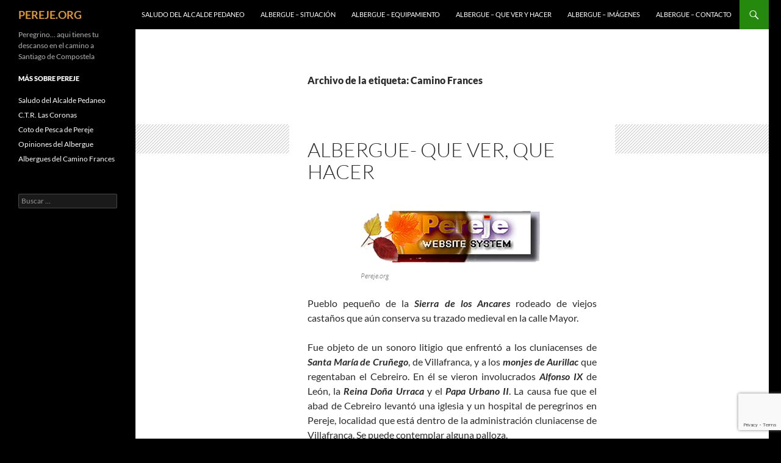

--- FILE ---
content_type: text/html; charset=UTF-8
request_url: https://pereje.org/tag/camino-frances/
body_size: 10763
content:
<!DOCTYPE html>
<!--[if IE 7]>
<html class="ie ie7" lang="es">
<![endif]-->
<!--[if IE 8]>
<html class="ie ie8" lang="es">
<![endif]-->
<!--[if !(IE 7) & !(IE 8)]><!-->
<html lang="es">
<!--<![endif]-->
<head>
	<meta charset="UTF-8">
	<meta name="viewport" content="width=device-width, initial-scale=1.0">
	<title>Camino Frances | PEREJE.ORG</title>
	<link rel="profile" href="https://gmpg.org/xfn/11">
	<link rel="pingback" href="https://pereje.org/xmlrpc.php">
	<!--[if lt IE 9]>
	<script src="https://pereje.org/wp-content/themes/twentyfourteen/js/html5.js?ver=3.7.0"></script>
	<![endif]-->
	<meta name='robots' content='max-image-preview:large' />
<link rel="alternate" type="application/rss+xml" title="PEREJE.ORG &raquo; Feed" href="https://pereje.org/feed/" />
<link rel="alternate" type="application/rss+xml" title="PEREJE.ORG &raquo; Feed de los comentarios" href="https://pereje.org/comments/feed/" />
<link rel="alternate" type="application/rss+xml" title="PEREJE.ORG &raquo; Etiqueta Camino Frances del feed" href="https://pereje.org/tag/camino-frances/feed/" />
<style id='wp-img-auto-sizes-contain-inline-css'>
img:is([sizes=auto i],[sizes^="auto," i]){contain-intrinsic-size:3000px 1500px}
/*# sourceURL=wp-img-auto-sizes-contain-inline-css */
</style>
<style id='wp-emoji-styles-inline-css'>

	img.wp-smiley, img.emoji {
		display: inline !important;
		border: none !important;
		box-shadow: none !important;
		height: 1em !important;
		width: 1em !important;
		margin: 0 0.07em !important;
		vertical-align: -0.1em !important;
		background: none !important;
		padding: 0 !important;
	}
/*# sourceURL=wp-emoji-styles-inline-css */
</style>
<style id='wp-block-library-inline-css'>
:root{--wp-block-synced-color:#7a00df;--wp-block-synced-color--rgb:122,0,223;--wp-bound-block-color:var(--wp-block-synced-color);--wp-editor-canvas-background:#ddd;--wp-admin-theme-color:#007cba;--wp-admin-theme-color--rgb:0,124,186;--wp-admin-theme-color-darker-10:#006ba1;--wp-admin-theme-color-darker-10--rgb:0,107,160.5;--wp-admin-theme-color-darker-20:#005a87;--wp-admin-theme-color-darker-20--rgb:0,90,135;--wp-admin-border-width-focus:2px}@media (min-resolution:192dpi){:root{--wp-admin-border-width-focus:1.5px}}.wp-element-button{cursor:pointer}:root .has-very-light-gray-background-color{background-color:#eee}:root .has-very-dark-gray-background-color{background-color:#313131}:root .has-very-light-gray-color{color:#eee}:root .has-very-dark-gray-color{color:#313131}:root .has-vivid-green-cyan-to-vivid-cyan-blue-gradient-background{background:linear-gradient(135deg,#00d084,#0693e3)}:root .has-purple-crush-gradient-background{background:linear-gradient(135deg,#34e2e4,#4721fb 50%,#ab1dfe)}:root .has-hazy-dawn-gradient-background{background:linear-gradient(135deg,#faaca8,#dad0ec)}:root .has-subdued-olive-gradient-background{background:linear-gradient(135deg,#fafae1,#67a671)}:root .has-atomic-cream-gradient-background{background:linear-gradient(135deg,#fdd79a,#004a59)}:root .has-nightshade-gradient-background{background:linear-gradient(135deg,#330968,#31cdcf)}:root .has-midnight-gradient-background{background:linear-gradient(135deg,#020381,#2874fc)}:root{--wp--preset--font-size--normal:16px;--wp--preset--font-size--huge:42px}.has-regular-font-size{font-size:1em}.has-larger-font-size{font-size:2.625em}.has-normal-font-size{font-size:var(--wp--preset--font-size--normal)}.has-huge-font-size{font-size:var(--wp--preset--font-size--huge)}.has-text-align-center{text-align:center}.has-text-align-left{text-align:left}.has-text-align-right{text-align:right}.has-fit-text{white-space:nowrap!important}#end-resizable-editor-section{display:none}.aligncenter{clear:both}.items-justified-left{justify-content:flex-start}.items-justified-center{justify-content:center}.items-justified-right{justify-content:flex-end}.items-justified-space-between{justify-content:space-between}.screen-reader-text{border:0;clip-path:inset(50%);height:1px;margin:-1px;overflow:hidden;padding:0;position:absolute;width:1px;word-wrap:normal!important}.screen-reader-text:focus{background-color:#ddd;clip-path:none;color:#444;display:block;font-size:1em;height:auto;left:5px;line-height:normal;padding:15px 23px 14px;text-decoration:none;top:5px;width:auto;z-index:100000}html :where(.has-border-color){border-style:solid}html :where([style*=border-top-color]){border-top-style:solid}html :where([style*=border-right-color]){border-right-style:solid}html :where([style*=border-bottom-color]){border-bottom-style:solid}html :where([style*=border-left-color]){border-left-style:solid}html :where([style*=border-width]){border-style:solid}html :where([style*=border-top-width]){border-top-style:solid}html :where([style*=border-right-width]){border-right-style:solid}html :where([style*=border-bottom-width]){border-bottom-style:solid}html :where([style*=border-left-width]){border-left-style:solid}html :where(img[class*=wp-image-]){height:auto;max-width:100%}:where(figure){margin:0 0 1em}html :where(.is-position-sticky){--wp-admin--admin-bar--position-offset:var(--wp-admin--admin-bar--height,0px)}@media screen and (max-width:600px){html :where(.is-position-sticky){--wp-admin--admin-bar--position-offset:0px}}

/*# sourceURL=wp-block-library-inline-css */
</style><style id='wp-block-paragraph-inline-css'>
.is-small-text{font-size:.875em}.is-regular-text{font-size:1em}.is-large-text{font-size:2.25em}.is-larger-text{font-size:3em}.has-drop-cap:not(:focus):first-letter{float:left;font-size:8.4em;font-style:normal;font-weight:100;line-height:.68;margin:.05em .1em 0 0;text-transform:uppercase}body.rtl .has-drop-cap:not(:focus):first-letter{float:none;margin-left:.1em}p.has-drop-cap.has-background{overflow:hidden}:root :where(p.has-background){padding:1.25em 2.375em}:where(p.has-text-color:not(.has-link-color)) a{color:inherit}p.has-text-align-left[style*="writing-mode:vertical-lr"],p.has-text-align-right[style*="writing-mode:vertical-rl"]{rotate:180deg}
/*# sourceURL=https://pereje.org/wp-includes/blocks/paragraph/style.min.css */
</style>
<style id='global-styles-inline-css'>
:root{--wp--preset--aspect-ratio--square: 1;--wp--preset--aspect-ratio--4-3: 4/3;--wp--preset--aspect-ratio--3-4: 3/4;--wp--preset--aspect-ratio--3-2: 3/2;--wp--preset--aspect-ratio--2-3: 2/3;--wp--preset--aspect-ratio--16-9: 16/9;--wp--preset--aspect-ratio--9-16: 9/16;--wp--preset--color--black: #000;--wp--preset--color--cyan-bluish-gray: #abb8c3;--wp--preset--color--white: #fff;--wp--preset--color--pale-pink: #f78da7;--wp--preset--color--vivid-red: #cf2e2e;--wp--preset--color--luminous-vivid-orange: #ff6900;--wp--preset--color--luminous-vivid-amber: #fcb900;--wp--preset--color--light-green-cyan: #7bdcb5;--wp--preset--color--vivid-green-cyan: #00d084;--wp--preset--color--pale-cyan-blue: #8ed1fc;--wp--preset--color--vivid-cyan-blue: #0693e3;--wp--preset--color--vivid-purple: #9b51e0;--wp--preset--color--green: #24890d;--wp--preset--color--dark-gray: #2b2b2b;--wp--preset--color--medium-gray: #767676;--wp--preset--color--light-gray: #f5f5f5;--wp--preset--gradient--vivid-cyan-blue-to-vivid-purple: linear-gradient(135deg,rgb(6,147,227) 0%,rgb(155,81,224) 100%);--wp--preset--gradient--light-green-cyan-to-vivid-green-cyan: linear-gradient(135deg,rgb(122,220,180) 0%,rgb(0,208,130) 100%);--wp--preset--gradient--luminous-vivid-amber-to-luminous-vivid-orange: linear-gradient(135deg,rgb(252,185,0) 0%,rgb(255,105,0) 100%);--wp--preset--gradient--luminous-vivid-orange-to-vivid-red: linear-gradient(135deg,rgb(255,105,0) 0%,rgb(207,46,46) 100%);--wp--preset--gradient--very-light-gray-to-cyan-bluish-gray: linear-gradient(135deg,rgb(238,238,238) 0%,rgb(169,184,195) 100%);--wp--preset--gradient--cool-to-warm-spectrum: linear-gradient(135deg,rgb(74,234,220) 0%,rgb(151,120,209) 20%,rgb(207,42,186) 40%,rgb(238,44,130) 60%,rgb(251,105,98) 80%,rgb(254,248,76) 100%);--wp--preset--gradient--blush-light-purple: linear-gradient(135deg,rgb(255,206,236) 0%,rgb(152,150,240) 100%);--wp--preset--gradient--blush-bordeaux: linear-gradient(135deg,rgb(254,205,165) 0%,rgb(254,45,45) 50%,rgb(107,0,62) 100%);--wp--preset--gradient--luminous-dusk: linear-gradient(135deg,rgb(255,203,112) 0%,rgb(199,81,192) 50%,rgb(65,88,208) 100%);--wp--preset--gradient--pale-ocean: linear-gradient(135deg,rgb(255,245,203) 0%,rgb(182,227,212) 50%,rgb(51,167,181) 100%);--wp--preset--gradient--electric-grass: linear-gradient(135deg,rgb(202,248,128) 0%,rgb(113,206,126) 100%);--wp--preset--gradient--midnight: linear-gradient(135deg,rgb(2,3,129) 0%,rgb(40,116,252) 100%);--wp--preset--font-size--small: 13px;--wp--preset--font-size--medium: 20px;--wp--preset--font-size--large: 36px;--wp--preset--font-size--x-large: 42px;--wp--preset--spacing--20: 0.44rem;--wp--preset--spacing--30: 0.67rem;--wp--preset--spacing--40: 1rem;--wp--preset--spacing--50: 1.5rem;--wp--preset--spacing--60: 2.25rem;--wp--preset--spacing--70: 3.38rem;--wp--preset--spacing--80: 5.06rem;--wp--preset--shadow--natural: 6px 6px 9px rgba(0, 0, 0, 0.2);--wp--preset--shadow--deep: 12px 12px 50px rgba(0, 0, 0, 0.4);--wp--preset--shadow--sharp: 6px 6px 0px rgba(0, 0, 0, 0.2);--wp--preset--shadow--outlined: 6px 6px 0px -3px rgb(255, 255, 255), 6px 6px rgb(0, 0, 0);--wp--preset--shadow--crisp: 6px 6px 0px rgb(0, 0, 0);}:where(.is-layout-flex){gap: 0.5em;}:where(.is-layout-grid){gap: 0.5em;}body .is-layout-flex{display: flex;}.is-layout-flex{flex-wrap: wrap;align-items: center;}.is-layout-flex > :is(*, div){margin: 0;}body .is-layout-grid{display: grid;}.is-layout-grid > :is(*, div){margin: 0;}:where(.wp-block-columns.is-layout-flex){gap: 2em;}:where(.wp-block-columns.is-layout-grid){gap: 2em;}:where(.wp-block-post-template.is-layout-flex){gap: 1.25em;}:where(.wp-block-post-template.is-layout-grid){gap: 1.25em;}.has-black-color{color: var(--wp--preset--color--black) !important;}.has-cyan-bluish-gray-color{color: var(--wp--preset--color--cyan-bluish-gray) !important;}.has-white-color{color: var(--wp--preset--color--white) !important;}.has-pale-pink-color{color: var(--wp--preset--color--pale-pink) !important;}.has-vivid-red-color{color: var(--wp--preset--color--vivid-red) !important;}.has-luminous-vivid-orange-color{color: var(--wp--preset--color--luminous-vivid-orange) !important;}.has-luminous-vivid-amber-color{color: var(--wp--preset--color--luminous-vivid-amber) !important;}.has-light-green-cyan-color{color: var(--wp--preset--color--light-green-cyan) !important;}.has-vivid-green-cyan-color{color: var(--wp--preset--color--vivid-green-cyan) !important;}.has-pale-cyan-blue-color{color: var(--wp--preset--color--pale-cyan-blue) !important;}.has-vivid-cyan-blue-color{color: var(--wp--preset--color--vivid-cyan-blue) !important;}.has-vivid-purple-color{color: var(--wp--preset--color--vivid-purple) !important;}.has-black-background-color{background-color: var(--wp--preset--color--black) !important;}.has-cyan-bluish-gray-background-color{background-color: var(--wp--preset--color--cyan-bluish-gray) !important;}.has-white-background-color{background-color: var(--wp--preset--color--white) !important;}.has-pale-pink-background-color{background-color: var(--wp--preset--color--pale-pink) !important;}.has-vivid-red-background-color{background-color: var(--wp--preset--color--vivid-red) !important;}.has-luminous-vivid-orange-background-color{background-color: var(--wp--preset--color--luminous-vivid-orange) !important;}.has-luminous-vivid-amber-background-color{background-color: var(--wp--preset--color--luminous-vivid-amber) !important;}.has-light-green-cyan-background-color{background-color: var(--wp--preset--color--light-green-cyan) !important;}.has-vivid-green-cyan-background-color{background-color: var(--wp--preset--color--vivid-green-cyan) !important;}.has-pale-cyan-blue-background-color{background-color: var(--wp--preset--color--pale-cyan-blue) !important;}.has-vivid-cyan-blue-background-color{background-color: var(--wp--preset--color--vivid-cyan-blue) !important;}.has-vivid-purple-background-color{background-color: var(--wp--preset--color--vivid-purple) !important;}.has-black-border-color{border-color: var(--wp--preset--color--black) !important;}.has-cyan-bluish-gray-border-color{border-color: var(--wp--preset--color--cyan-bluish-gray) !important;}.has-white-border-color{border-color: var(--wp--preset--color--white) !important;}.has-pale-pink-border-color{border-color: var(--wp--preset--color--pale-pink) !important;}.has-vivid-red-border-color{border-color: var(--wp--preset--color--vivid-red) !important;}.has-luminous-vivid-orange-border-color{border-color: var(--wp--preset--color--luminous-vivid-orange) !important;}.has-luminous-vivid-amber-border-color{border-color: var(--wp--preset--color--luminous-vivid-amber) !important;}.has-light-green-cyan-border-color{border-color: var(--wp--preset--color--light-green-cyan) !important;}.has-vivid-green-cyan-border-color{border-color: var(--wp--preset--color--vivid-green-cyan) !important;}.has-pale-cyan-blue-border-color{border-color: var(--wp--preset--color--pale-cyan-blue) !important;}.has-vivid-cyan-blue-border-color{border-color: var(--wp--preset--color--vivid-cyan-blue) !important;}.has-vivid-purple-border-color{border-color: var(--wp--preset--color--vivid-purple) !important;}.has-vivid-cyan-blue-to-vivid-purple-gradient-background{background: var(--wp--preset--gradient--vivid-cyan-blue-to-vivid-purple) !important;}.has-light-green-cyan-to-vivid-green-cyan-gradient-background{background: var(--wp--preset--gradient--light-green-cyan-to-vivid-green-cyan) !important;}.has-luminous-vivid-amber-to-luminous-vivid-orange-gradient-background{background: var(--wp--preset--gradient--luminous-vivid-amber-to-luminous-vivid-orange) !important;}.has-luminous-vivid-orange-to-vivid-red-gradient-background{background: var(--wp--preset--gradient--luminous-vivid-orange-to-vivid-red) !important;}.has-very-light-gray-to-cyan-bluish-gray-gradient-background{background: var(--wp--preset--gradient--very-light-gray-to-cyan-bluish-gray) !important;}.has-cool-to-warm-spectrum-gradient-background{background: var(--wp--preset--gradient--cool-to-warm-spectrum) !important;}.has-blush-light-purple-gradient-background{background: var(--wp--preset--gradient--blush-light-purple) !important;}.has-blush-bordeaux-gradient-background{background: var(--wp--preset--gradient--blush-bordeaux) !important;}.has-luminous-dusk-gradient-background{background: var(--wp--preset--gradient--luminous-dusk) !important;}.has-pale-ocean-gradient-background{background: var(--wp--preset--gradient--pale-ocean) !important;}.has-electric-grass-gradient-background{background: var(--wp--preset--gradient--electric-grass) !important;}.has-midnight-gradient-background{background: var(--wp--preset--gradient--midnight) !important;}.has-small-font-size{font-size: var(--wp--preset--font-size--small) !important;}.has-medium-font-size{font-size: var(--wp--preset--font-size--medium) !important;}.has-large-font-size{font-size: var(--wp--preset--font-size--large) !important;}.has-x-large-font-size{font-size: var(--wp--preset--font-size--x-large) !important;}
/*# sourceURL=global-styles-inline-css */
</style>

<style id='classic-theme-styles-inline-css'>
/*! This file is auto-generated */
.wp-block-button__link{color:#fff;background-color:#32373c;border-radius:9999px;box-shadow:none;text-decoration:none;padding:calc(.667em + 2px) calc(1.333em + 2px);font-size:1.125em}.wp-block-file__button{background:#32373c;color:#fff;text-decoration:none}
/*# sourceURL=/wp-includes/css/classic-themes.min.css */
</style>
<link rel='stylesheet' id='contact-form-7-css' href='https://pereje.org/wp-content/plugins/contact-form-7/includes/css/styles.css?ver=6.1.4' media='all' />
<link rel='stylesheet' id='parent-style-css' href='https://pereje.org/wp-content/themes/twentyfourteen/style.css?ver=6.9' media='all' />
<link rel='stylesheet' id='twentyfourteen-lato-css' href='https://pereje.org/wp-content/themes/twentyfourteen/fonts/font-lato.css?ver=20230328' media='all' />
<link rel='stylesheet' id='genericons-css' href='https://pereje.org/wp-content/themes/twentyfourteen/genericons/genericons.css?ver=3.0.3' media='all' />
<link rel='stylesheet' id='twentyfourteen-style-css' href='https://pereje.org/wp-content/themes/twentyfourteen-child/style.css?ver=20250415' media='all' />
<link rel='stylesheet' id='twentyfourteen-block-style-css' href='https://pereje.org/wp-content/themes/twentyfourteen/css/blocks.css?ver=20240708' media='all' />
<link rel='stylesheet' id='mediaelement-css' href='https://pereje.org/wp-includes/js/mediaelement/mediaelementplayer-legacy.min.css?ver=4.2.17' media='all' />
<link rel='stylesheet' id='wp-mediaelement-css' href='https://pereje.org/wp-includes/js/mediaelement/wp-mediaelement.min.css?ver=6.9' media='all' />
<script src="https://pereje.org/wp-includes/js/jquery/jquery.min.js?ver=3.7.1" id="jquery-core-js"></script>
<script src="https://pereje.org/wp-includes/js/jquery/jquery-migrate.min.js?ver=3.4.1" id="jquery-migrate-js"></script>
<script src="https://pereje.org/wp-content/themes/twentyfourteen/js/functions.js?ver=20230526" id="twentyfourteen-script-js" defer data-wp-strategy="defer"></script>
<link rel="https://api.w.org/" href="https://pereje.org/wp-json/" /><link rel="alternate" title="JSON" type="application/json" href="https://pereje.org/wp-json/wp/v2/tags/11" /><link rel="EditURI" type="application/rsd+xml" title="RSD" href="https://pereje.org/xmlrpc.php?rsd" />
<meta name="generator" content="WordPress 6.9" />
		<style type="text/css" id="twentyfourteen-header-css">
				.site-title a {
			color: #dd9830;
		}
		</style>
		<style id="custom-background-css">
body.custom-background { background-color: #000000; }
</style>
	</head>

<body class="archive tag tag-camino-frances tag-11 custom-background wp-embed-responsive wp-theme-twentyfourteen wp-child-theme-twentyfourteen-child masthead-fixed list-view full-width footer-widgets">
<a class="screen-reader-text skip-link" href="#content">
	Saltar al contenido</a>
<div id="page" class="hfeed site">
		
	<header id="masthead" class="site-header">
		<div class="header-main">
			<h1 class="site-title"><a href="https://pereje.org/" rel="home" >PEREJE.ORG</a></h1>

			<div class="search-toggle">
				<a href="#search-container" class="screen-reader-text" aria-expanded="false" aria-controls="search-container">
					Buscar				</a>
			</div>

			<nav id="primary-navigation" class="site-navigation primary-navigation">
				<button class="menu-toggle">Menú principal</button>
				<div class="menu-albergue-container"><ul id="primary-menu" class="nav-menu"><li id="menu-item-54" class="menu-item menu-item-type-post_type menu-item-object-page menu-item-home menu-item-54"><a href="https://pereje.org/">Saludo del Alcalde Pedaneo</a></li>
<li id="menu-item-53" class="menu-item menu-item-type-custom menu-item-object-custom menu-item-53"><a href="https://pereje.org/albergue-pereje-leon-bierzo-situacion/">Albergue &#8211; Situación</a></li>
<li id="menu-item-50" class="menu-item menu-item-type-custom menu-item-object-custom menu-item-50"><a href="https://pereje.org/albergue-pereje-leon-bierzo-equipamiento/">Albergue &#8211; Equipamiento</a></li>
<li id="menu-item-52" class="menu-item menu-item-type-custom menu-item-object-custom menu-item-52"><a href="https://pereje.org/albergue-pereje-leon-bierzo-que-ver-que-hacer/">Albergue &#8211; Que ver y hacer</a></li>
<li id="menu-item-51" class="menu-item menu-item-type-custom menu-item-object-custom menu-item-51"><a href="https://pereje.org/albergue-pereje-leon-bierzo-imagenes/">Albergue &#8211; Imágenes</a></li>
<li id="menu-item-201" class="menu-item menu-item-type-post_type menu-item-object-post menu-item-201"><a href="https://pereje.org/contacte-con-pereje-org/">Albergue – Contacto</a></li>
</ul></div>			</nav>
		</div>

		<div id="search-container" class="search-box-wrapper hide">
			<div class="search-box">
				<form role="search" method="get" class="search-form" action="https://pereje.org/">
				<label>
					<span class="screen-reader-text">Buscar:</span>
					<input type="search" class="search-field" placeholder="Buscar &hellip;" value="" name="s" />
				</label>
				<input type="submit" class="search-submit" value="Buscar" />
			</form>			</div>
		</div>
	</header><!-- #masthead -->

	<div id="main" class="site-main">

	<section id="primary" class="content-area">
		<div id="content" class="site-content" role="main">

			
			<header class="archive-header">
				<h1 class="archive-title">
				Archivo de la etiqueta: Camino Frances				</h1>

							</header><!-- .archive-header -->

				
<article id="post-16" class="post-16 post type-post status-publish format-standard has-post-thumbnail hentry category-albergu-de-pereje-en-el-camino-de-santiago tag-albergue-de-pereje tag-camino-de-santiago tag-camino-frances tag-peregrinos tag-sierra-de-ancares">
	
	<a class="post-thumbnail" href="https://pereje.org/albergue-pereje-leon-bierzo-que-ver-que-hacer/" aria-hidden="true">
			<img width="75" height="48" src="https://pereje.org/wp-content/uploads/2014/01/new_icon4.png" class="attachment-twentyfourteen-full-width size-twentyfourteen-full-width wp-post-image" alt="" decoding="async" />	</a>

			
	<header class="entry-header">
		<h1 class="entry-title"><a href="https://pereje.org/albergue-pereje-leon-bierzo-que-ver-que-hacer/" rel="bookmark">Albergue- Que ver, que hacer</a></h1>
		<div class="entry-meta">
			<span class="entry-date"><a href="https://pereje.org/albergue-pereje-leon-bierzo-que-ver-que-hacer/" rel="bookmark"><time class="entry-date" datetime="2014-01-11T00:52:41+01:00">11 enero, 2014</time></a></span> <span class="byline"><span class="author vcard"><a class="url fn n" href="https://pereje.org/author/dositeo/" rel="author">DOSITEO</a></span></span>		</div><!-- .entry-meta -->
	</header><!-- .entry-header -->

		<div class="entry-content">
		<div>
<blockquote>
<figure id="attachment_168" aria-describedby="caption-attachment-168" style="width: 300px" class="wp-caption aligncenter"><a href="https://pereje.org/wp-content/uploads/2014/01/Perejel-logo.fw_.png"><img decoding="async" class="size-full wp-image-168" src="https://pereje.org/wp-content/uploads/2014/01/Perejel-logo.fw_.png" alt="Pereje.org" width="300" height="92"></a><figcaption id="caption-attachment-168" class="wp-caption-text">Pereje.org</figcaption></figure></blockquote>
<p style="text-align: justify;">Pueblo pequeño de la<em><strong> Sierra de los Ancares</strong></em> rodeado de viejos castaños que aún conserva su trazado medieval en la calle Mayor.</p>
<p style="text-align: justify;">Fue objeto de un sonoro litigio que enfrentó a los cluniacenses de <em><strong>Santa María de Cruñego</strong></em>, de Villafranca, y a los <em><strong>monjes de Aurillac</strong></em> que regentaban el Cebreiro. En él se vieron involucrados <em><strong>Alfonso IX</strong> </em>de León, la <em><strong>Reina Doña Urraca</strong> </em>y el <em><strong>Papa Urbano II</strong></em>. La causa fue que el abad de Cebreiro levantó una iglesia y un hospital de peregrinos en Pereje, localidad que está dentro de la administración cluniacense de Villafranca. Se puede contemplar alguna palloza.</p>
<p><a href="https://pereje.org/wp-content/uploads/2014/01/a_pereje1.jpg"><img fetchpriority="high" decoding="async" class="aligncenter size-full wp-image-22" src="https://pereje.org/wp-content/uploads/2014/01/a_pereje1.jpg" alt="a_pereje1" width="4766" height="1152" srcset="https://pereje.org/wp-content/uploads/2014/01/a_pereje1.jpg 4766w, https://pereje.org/wp-content/uploads/2014/01/a_pereje1-300x72.jpg 300w, https://pereje.org/wp-content/uploads/2014/01/a_pereje1-1024x247.jpg 1024w" sizes="(max-width: 4766px) 100vw, 4766px" /></a>El<span style="text-decoration: underline;"><em><strong> albergue de Pereje</strong></em></span> es una magnífica casona rehabilitada con camas individuales atendida por particulares.</p>
<p><strong><span style="color: #993300;">IMPORTANTE:</span> <span style="color: #ff6600;"><span style="color: #ff6600;">Participamos que &nbsp;desde Diciembre a Febrero incluidos, este albergue permanecerá&nbsp;cerrado.</span></span></strong></p>
</div>
<div></div>
	</div><!-- .entry-content -->
	
	<footer class="entry-meta"><span class="tag-links"><a href="https://pereje.org/tag/albergue-de-pereje/" rel="tag">Albergue de Pereje</a><a href="https://pereje.org/tag/camino-de-santiago/" rel="tag">Camino de Santiago</a><a href="https://pereje.org/tag/camino-frances/" rel="tag">Camino Frances</a><a href="https://pereje.org/tag/peregrinos/" rel="tag">Peregrinos</a><a href="https://pereje.org/tag/sierra-de-ancares/" rel="tag">Sierra de Ancares</a></span></footer></article><!-- #post-16 -->

<article id="post-14" class="post-14 post type-post status-publish format-standard has-post-thumbnail hentry category-albergu-de-pereje-en-el-camino-de-santiago tag-albergue-de-pereje tag-camino-frances tag-el-bierzo-villafranca-pereje tag-peregrinos-camino-de-cantiago">
	
	<a class="post-thumbnail" href="https://pereje.org/albergue-pereje-leon-bierzo-situacion/" aria-hidden="true">
			<img width="75" height="40" src="https://pereje.org/wp-content/uploads/2014/01/new_icon6.png" class="attachment-twentyfourteen-full-width size-twentyfourteen-full-width wp-post-image" alt="Icono6" decoding="async" loading="lazy" />	</a>

			
	<header class="entry-header">
		<h1 class="entry-title"><a href="https://pereje.org/albergue-pereje-leon-bierzo-situacion/" rel="bookmark">Albergue &#8211; Situación</a></h1>
		<div class="entry-meta">
			<span class="entry-date"><a href="https://pereje.org/albergue-pereje-leon-bierzo-situacion/" rel="bookmark"><time class="entry-date" datetime="2014-01-10T23:44:41+01:00">10 enero, 2014</time></a></span> <span class="byline"><span class="author vcard"><a class="url fn n" href="https://pereje.org/author/dositeo/" rel="author">DOSITEO</a></span></span>		</div><!-- .entry-meta -->
	</header><!-- .entry-header -->

		<div class="entry-content">
		<figure id="attachment_168" aria-describedby="caption-attachment-168" style="width: 300px" class="wp-caption aligncenter"><a href="https://pereje.org/wp-content/uploads/2014/01/Perejel-logo.fw_.png"><img loading="lazy" decoding="async" class="size-full wp-image-168" src="https://pereje.org/wp-content/uploads/2014/01/Perejel-logo.fw_.png" alt="Pereje.org" width="300" height="92" /></a><figcaption id="caption-attachment-168" class="wp-caption-text">Pereje.org</figcaption></figure>
<p><strong>Dirección:</strong> C/ Camino de Santiago, s/n<br /><strong>Localidad:</strong> Pereje (León)<br /><strong>Teléfono de contacto:</strong> 987 54 26 70 / 987 54 01 38<br /><strong>Propiedad del albergue:</strong> Junta Vecinal<br /><strong>Administración encargada de los costes de conservación:</strong> Junta Vecinal<br /><strong>Persona encargada:</strong> Dositeo<em>  Persona y lugar al que acudir en caso de estar el albergue cerrado:</em><br /><strong>Observaciones:</strong> En verano en la parte de atrás del albergue hay unas terrazas muy agradables para su descanso. <strong>Horario: Apertura:</strong> 11:30 &#8211; 12:00 <strong>Cierre</strong> 22:00<a href="https://pereje.org/wp-content/uploads/2014/01/a_pereje14.jpg"><img loading="lazy" decoding="async" class="aligncenter size-full wp-image-34" src="https://pereje.org/wp-content/uploads/2014/01/a_pereje14.jpg" alt="a_pereje14" width="2048" height="1536" srcset="https://pereje.org/wp-content/uploads/2014/01/a_pereje14.jpg 2048w, https://pereje.org/wp-content/uploads/2014/01/a_pereje14-300x225.jpg 300w, https://pereje.org/wp-content/uploads/2014/01/a_pereje14-1024x768.jpg 1024w" sizes="auto, (max-width: 2048px) 100vw, 2048px" /></a></p>
<p><strong>Confina con las siguientes localidades:</strong></p>
<ul>
<li>Al norte con <strong>Sotelo.</strong></li>
<li>Al este con <strong>Landoiro.</strong></li>
<li>Al sureste con <strong>Villafranca del Bierzo.</strong></li>
<li>Al suroeste con <strong>Dragonte.</strong></li>
<li>Al oeste con <strong>Parada de Soto.</strong></li>
<li>Al noroeste con <strong>Trabadelo.</strong></li>
</ul>
<p><strong><span style="color: #993300;">IMPORTANTE:</span> <span style="color: #ff6600;"><span style="color: #ff6600;">Participamos que  desde Diciembre a Febrero incluidos, este albergue permanecerá cerrado.</span></span></strong></p>


<p></p>
	</div><!-- .entry-content -->
	
	<footer class="entry-meta"><span class="tag-links"><a href="https://pereje.org/tag/albergue-de-pereje/" rel="tag">Albergue de Pereje</a><a href="https://pereje.org/tag/camino-frances/" rel="tag">Camino Frances</a><a href="https://pereje.org/tag/el-bierzo-villafranca-pereje/" rel="tag">El Bierzo Villafranca Pereje</a><a href="https://pereje.org/tag/peregrinos-camino-de-cantiago/" rel="tag">Peregrinos Camino de Cantiago</a></span></footer></article><!-- #post-14 -->
		</div><!-- #content -->
	</section><!-- #primary -->

<div id="secondary">
		<h2 class="site-description">Peregrino… aqui tienes tu descanso en el camino a Santiago de Compostela</h2>
	
	
		<div id="primary-sidebar" class="primary-sidebar widget-area" role="complementary">
		<aside id="pages-2" class="widget widget_pages"><h1 class="widget-title">MÁS SOBRE PEREJE</h1><nav aria-label="MÁS SOBRE PEREJE">
			<ul>
				<li class="page_item page-item-4"><a href="https://pereje.org/">Saludo del Alcalde Pedaneo</a></li>
<li class="page_item page-item-63"><a href="https://pereje.org/c-t-r-las-coronas-en-pereje-leon-camino-santiago-peregrinos/">C.T.R. Las Coronas</a></li>
<li class="page_item page-item-69"><a href="https://pereje.org/coto-de-pesca-de-pereje-leon-camino-santiago/">Coto de Pesca de Pereje</a></li>
<li class="page_item page-item-161"><a href="https://pereje.org/alta-opiniones-del-albergue-pereje-camino-santiago/">Opiniones del Albergue</a></li>
<li class="page_item page-item-180"><a href="https://pereje.org/albergues-del-camino-frances-pereje-albergue/">Albergues del Camino Frances</a></li>
			</ul>

			</nav></aside><aside id="search-2" class="widget widget_search"><form role="search" method="get" class="search-form" action="https://pereje.org/">
				<label>
					<span class="screen-reader-text">Buscar:</span>
					<input type="search" class="search-field" placeholder="Buscar &hellip;" value="" name="s" />
				</label>
				<input type="submit" class="search-submit" value="Buscar" />
			</form></aside>	</div><!-- #primary-sidebar -->
	</div><!-- #secondary -->

		</div><!-- #main -->

		<footer id="colophon" class="site-footer">

			
<div id="supplementary">
	<div id="footer-sidebar" class="footer-sidebar widget-area" role="complementary">
		<aside id="tag_cloud-2" class="widget widget_tag_cloud"><h1 class="widget-title">Etiquetas</h1><nav aria-label="Etiquetas"><div class="tagcloud"><ul class='wp-tag-cloud' role='list'>
	<li><a href="https://pereje.org/tag/albergue-de-pereje/" class="tag-cloud-link tag-link-3 tag-link-position-1" style="font-size: 22pt;" aria-label="Albergue de Pereje (4 elementos)">Albergue de Pereje</a></li>
	<li><a href="https://pereje.org/tag/camino-de-santiago/" class="tag-cloud-link tag-link-13 tag-link-position-2" style="font-size: 14.3pt;" aria-label="Camino de Santiago (2 elementos)">Camino de Santiago</a></li>
	<li><a href="https://pereje.org/tag/camino-frances/" class="tag-cloud-link tag-link-11 tag-link-position-3" style="font-size: 14.3pt;" aria-label="Camino Frances (2 elementos)">Camino Frances</a></li>
	<li><a href="https://pereje.org/tag/camino-frances-de-peregrinos/" class="tag-cloud-link tag-link-20 tag-link-position-4" style="font-size: 8pt;" aria-label="Camino Frances de peregrinos. (1 elemento)">Camino Frances de peregrinos.</a></li>
	<li><a href="https://pereje.org/tag/contacto-con-el-albergue-de-pereje/" class="tag-cloud-link tag-link-18 tag-link-position-5" style="font-size: 8pt;" aria-label="Contacto con el Albergue de pereje. (1 elemento)">Contacto con el Albergue de pereje.</a></li>
	<li><a href="https://pereje.org/tag/el-bierzo-villafranca-pereje/" class="tag-cloud-link tag-link-10 tag-link-position-6" style="font-size: 8pt;" aria-label="El Bierzo Villafranca Pereje (1 elemento)">El Bierzo Villafranca Pereje</a></li>
	<li><a href="https://pereje.org/tag/equipamiento-albergue-de-pereje/" class="tag-cloud-link tag-link-17 tag-link-position-7" style="font-size: 8pt;" aria-label="Equipamiento albergue de Pereje (1 elemento)">Equipamiento albergue de Pereje</a></li>
	<li><a href="https://pereje.org/tag/fotos-estancias-de-pereje/" class="tag-cloud-link tag-link-16 tag-link-position-8" style="font-size: 8pt;" aria-label="Fotos estancias de Pereje (1 elemento)">Fotos estancias de Pereje</a></li>
	<li><a href="https://pereje.org/tag/peregrinos/" class="tag-cloud-link tag-link-14 tag-link-position-9" style="font-size: 22pt;" aria-label="Peregrinos (4 elementos)">Peregrinos</a></li>
	<li><a href="https://pereje.org/tag/peregrinos-camino-de-cantiago/" class="tag-cloud-link tag-link-9 tag-link-position-10" style="font-size: 8pt;" aria-label="Peregrinos Camino de Cantiago (1 elemento)">Peregrinos Camino de Cantiago</a></li>
	<li><a href="https://pereje.org/tag/sierra-de-ancares/" class="tag-cloud-link tag-link-12 tag-link-position-11" style="font-size: 8pt;" aria-label="Sierra de Ancares (1 elemento)">Sierra de Ancares</a></li>
	<li><a href="https://pereje.org/tag/telefono-albergue-pereje/" class="tag-cloud-link tag-link-19 tag-link-position-12" style="font-size: 8pt;" aria-label="Telefono Albergue Pereje (1 elemento)">Telefono Albergue Pereje</a></li>
	<li><a href="https://pereje.org/tag/terraza-al-aire-libre-de-pereje/" class="tag-cloud-link tag-link-15 tag-link-position-13" style="font-size: 8pt;" aria-label="Terraza al aire libre de PEREJE (1 elemento)">Terraza al aire libre de PEREJE</a></li>
</ul>
</div>
</nav></aside>	</div><!-- #footer-sidebar -->
</div><!-- #supplementary -->

			<div class="site-info">
												<a href="https://es.wordpress.org/" class="imprint">
					Funciona gracias a WordPress				</a>
			</div><!-- .site-info -->
		</footer><!-- #colophon -->
	</div><!-- #page -->

	<script type="speculationrules">
{"prefetch":[{"source":"document","where":{"and":[{"href_matches":"/*"},{"not":{"href_matches":["/wp-*.php","/wp-admin/*","/wp-content/uploads/*","/wp-content/*","/wp-content/plugins/*","/wp-content/themes/twentyfourteen-child/*","/wp-content/themes/twentyfourteen/*","/*\\?(.+)"]}},{"not":{"selector_matches":"a[rel~=\"nofollow\"]"}},{"not":{"selector_matches":".no-prefetch, .no-prefetch a"}}]},"eagerness":"conservative"}]}
</script>
<script src="https://pereje.org/wp-includes/js/dist/hooks.min.js?ver=dd5603f07f9220ed27f1" id="wp-hooks-js"></script>
<script src="https://pereje.org/wp-includes/js/dist/i18n.min.js?ver=c26c3dc7bed366793375" id="wp-i18n-js"></script>
<script id="wp-i18n-js-after">
wp.i18n.setLocaleData( { 'text direction\u0004ltr': [ 'ltr' ] } );
//# sourceURL=wp-i18n-js-after
</script>
<script src="https://pereje.org/wp-content/plugins/contact-form-7/includes/swv/js/index.js?ver=6.1.4" id="swv-js"></script>
<script id="contact-form-7-js-translations">
( function( domain, translations ) {
	var localeData = translations.locale_data[ domain ] || translations.locale_data.messages;
	localeData[""].domain = domain;
	wp.i18n.setLocaleData( localeData, domain );
} )( "contact-form-7", {"translation-revision-date":"2025-12-01 15:45:40+0000","generator":"GlotPress\/4.0.3","domain":"messages","locale_data":{"messages":{"":{"domain":"messages","plural-forms":"nplurals=2; plural=n != 1;","lang":"es"},"This contact form is placed in the wrong place.":["Este formulario de contacto est\u00e1 situado en el lugar incorrecto."],"Error:":["Error:"]}},"comment":{"reference":"includes\/js\/index.js"}} );
//# sourceURL=contact-form-7-js-translations
</script>
<script id="contact-form-7-js-before">
var wpcf7 = {
    "api": {
        "root": "https:\/\/pereje.org\/wp-json\/",
        "namespace": "contact-form-7\/v1"
    }
};
//# sourceURL=contact-form-7-js-before
</script>
<script src="https://pereje.org/wp-content/plugins/contact-form-7/includes/js/index.js?ver=6.1.4" id="contact-form-7-js"></script>
<script src="https://pereje.org/wp-includes/js/imagesloaded.min.js?ver=5.0.0" id="imagesloaded-js"></script>
<script src="https://pereje.org/wp-includes/js/masonry.min.js?ver=4.2.2" id="masonry-js"></script>
<script src="https://pereje.org/wp-includes/js/jquery/jquery.masonry.min.js?ver=3.1.2b" id="jquery-masonry-js"></script>
<script id="mediaelement-core-js-before">
var mejsL10n = {"language":"es","strings":{"mejs.download-file":"Descargar archivo","mejs.install-flash":"Est\u00e1s usando un navegador que no tiene Flash activo o instalado. Por favor, activa el componente del reproductor Flash o descarga la \u00faltima versi\u00f3n desde https://get.adobe.com/flashplayer/","mejs.fullscreen":"Pantalla completa","mejs.play":"Reproducir","mejs.pause":"Pausa","mejs.time-slider":"Control de tiempo","mejs.time-help-text":"Usa las teclas de direcci\u00f3n izquierda/derecha para avanzar un segundo y las flechas arriba/abajo para avanzar diez segundos.","mejs.live-broadcast":"Transmisi\u00f3n en vivo","mejs.volume-help-text":"Utiliza las teclas de flecha arriba/abajo para aumentar o disminuir el volumen.","mejs.unmute":"Activar el sonido","mejs.mute":"Silenciar","mejs.volume-slider":"Control de volumen","mejs.video-player":"Reproductor de v\u00eddeo","mejs.audio-player":"Reproductor de audio","mejs.captions-subtitles":"Pies de foto / Subt\u00edtulos","mejs.captions-chapters":"Cap\u00edtulos","mejs.none":"Ninguna","mejs.afrikaans":"Afrik\u00e1ans","mejs.albanian":"Albano","mejs.arabic":"\u00c1rabe","mejs.belarusian":"Bielorruso","mejs.bulgarian":"B\u00falgaro","mejs.catalan":"Catal\u00e1n","mejs.chinese":"Chino","mejs.chinese-simplified":"Chino (Simplificado)","mejs.chinese-traditional":"Chino (Tradicional)","mejs.croatian":"Croata","mejs.czech":"Checo","mejs.danish":"Dan\u00e9s","mejs.dutch":"Neerland\u00e9s","mejs.english":"Ingl\u00e9s","mejs.estonian":"Estonio","mejs.filipino":"Filipino","mejs.finnish":"Fin\u00e9s","mejs.french":"Franc\u00e9s","mejs.galician":"Gallego","mejs.german":"Alem\u00e1n","mejs.greek":"Griego","mejs.haitian-creole":"Creole haitiano","mejs.hebrew":"Hebreo","mejs.hindi":"Indio","mejs.hungarian":"H\u00fangaro","mejs.icelandic":"Island\u00e9s","mejs.indonesian":"Indonesio","mejs.irish":"Irland\u00e9s","mejs.italian":"Italiano","mejs.japanese":"Japon\u00e9s","mejs.korean":"Coreano","mejs.latvian":"Let\u00f3n","mejs.lithuanian":"Lituano","mejs.macedonian":"Macedonio","mejs.malay":"Malayo","mejs.maltese":"Malt\u00e9s","mejs.norwegian":"Noruego","mejs.persian":"Persa","mejs.polish":"Polaco","mejs.portuguese":"Portugu\u00e9s","mejs.romanian":"Rumano","mejs.russian":"Ruso","mejs.serbian":"Serbio","mejs.slovak":"Eslovaco","mejs.slovenian":"Esloveno","mejs.spanish":"Espa\u00f1ol","mejs.swahili":"Swahili","mejs.swedish":"Sueco","mejs.tagalog":"Tagalo","mejs.thai":"Tailand\u00e9s","mejs.turkish":"Turco","mejs.ukrainian":"Ukraniano","mejs.vietnamese":"Vietnamita","mejs.welsh":"Gal\u00e9s","mejs.yiddish":"Yiddish"}};
//# sourceURL=mediaelement-core-js-before
</script>
<script src="https://pereje.org/wp-includes/js/mediaelement/mediaelement-and-player.min.js?ver=4.2.17" id="mediaelement-core-js"></script>
<script src="https://pereje.org/wp-includes/js/mediaelement/mediaelement-migrate.min.js?ver=6.9" id="mediaelement-migrate-js"></script>
<script id="mediaelement-js-extra">
var _wpmejsSettings = {"pluginPath":"/wp-includes/js/mediaelement/","classPrefix":"mejs-","stretching":"responsive","audioShortcodeLibrary":"mediaelement","videoShortcodeLibrary":"mediaelement"};
//# sourceURL=mediaelement-js-extra
</script>
<script src="https://pereje.org/wp-includes/js/mediaelement/renderers/vimeo.min.js?ver=4.2.17" id="mediaelement-vimeo-js"></script>
<script src="https://pereje.org/wp-includes/js/mediaelement/wp-mediaelement.min.js?ver=6.9" id="wp-mediaelement-js"></script>
<script src="https://www.google.com/recaptcha/api.js?render=6LezVJMUAAAAAMVb5FTUPnJG_Hx0UhvS9szgqmzH&amp;ver=3.0" id="google-recaptcha-js"></script>
<script src="https://pereje.org/wp-includes/js/dist/vendor/wp-polyfill.min.js?ver=3.15.0" id="wp-polyfill-js"></script>
<script id="wpcf7-recaptcha-js-before">
var wpcf7_recaptcha = {
    "sitekey": "6LezVJMUAAAAAMVb5FTUPnJG_Hx0UhvS9szgqmzH",
    "actions": {
        "homepage": "homepage",
        "contactform": "contactform"
    }
};
//# sourceURL=wpcf7-recaptcha-js-before
</script>
<script src="https://pereje.org/wp-content/plugins/contact-form-7/modules/recaptcha/index.js?ver=6.1.4" id="wpcf7-recaptcha-js"></script>
<script id="wp-emoji-settings" type="application/json">
{"baseUrl":"https://s.w.org/images/core/emoji/17.0.2/72x72/","ext":".png","svgUrl":"https://s.w.org/images/core/emoji/17.0.2/svg/","svgExt":".svg","source":{"concatemoji":"https://pereje.org/wp-includes/js/wp-emoji-release.min.js?ver=6.9"}}
</script>
<script type="module">
/*! This file is auto-generated */
const a=JSON.parse(document.getElementById("wp-emoji-settings").textContent),o=(window._wpemojiSettings=a,"wpEmojiSettingsSupports"),s=["flag","emoji"];function i(e){try{var t={supportTests:e,timestamp:(new Date).valueOf()};sessionStorage.setItem(o,JSON.stringify(t))}catch(e){}}function c(e,t,n){e.clearRect(0,0,e.canvas.width,e.canvas.height),e.fillText(t,0,0);t=new Uint32Array(e.getImageData(0,0,e.canvas.width,e.canvas.height).data);e.clearRect(0,0,e.canvas.width,e.canvas.height),e.fillText(n,0,0);const a=new Uint32Array(e.getImageData(0,0,e.canvas.width,e.canvas.height).data);return t.every((e,t)=>e===a[t])}function p(e,t){e.clearRect(0,0,e.canvas.width,e.canvas.height),e.fillText(t,0,0);var n=e.getImageData(16,16,1,1);for(let e=0;e<n.data.length;e++)if(0!==n.data[e])return!1;return!0}function u(e,t,n,a){switch(t){case"flag":return n(e,"\ud83c\udff3\ufe0f\u200d\u26a7\ufe0f","\ud83c\udff3\ufe0f\u200b\u26a7\ufe0f")?!1:!n(e,"\ud83c\udde8\ud83c\uddf6","\ud83c\udde8\u200b\ud83c\uddf6")&&!n(e,"\ud83c\udff4\udb40\udc67\udb40\udc62\udb40\udc65\udb40\udc6e\udb40\udc67\udb40\udc7f","\ud83c\udff4\u200b\udb40\udc67\u200b\udb40\udc62\u200b\udb40\udc65\u200b\udb40\udc6e\u200b\udb40\udc67\u200b\udb40\udc7f");case"emoji":return!a(e,"\ud83e\u1fac8")}return!1}function f(e,t,n,a){let r;const o=(r="undefined"!=typeof WorkerGlobalScope&&self instanceof WorkerGlobalScope?new OffscreenCanvas(300,150):document.createElement("canvas")).getContext("2d",{willReadFrequently:!0}),s=(o.textBaseline="top",o.font="600 32px Arial",{});return e.forEach(e=>{s[e]=t(o,e,n,a)}),s}function r(e){var t=document.createElement("script");t.src=e,t.defer=!0,document.head.appendChild(t)}a.supports={everything:!0,everythingExceptFlag:!0},new Promise(t=>{let n=function(){try{var e=JSON.parse(sessionStorage.getItem(o));if("object"==typeof e&&"number"==typeof e.timestamp&&(new Date).valueOf()<e.timestamp+604800&&"object"==typeof e.supportTests)return e.supportTests}catch(e){}return null}();if(!n){if("undefined"!=typeof Worker&&"undefined"!=typeof OffscreenCanvas&&"undefined"!=typeof URL&&URL.createObjectURL&&"undefined"!=typeof Blob)try{var e="postMessage("+f.toString()+"("+[JSON.stringify(s),u.toString(),c.toString(),p.toString()].join(",")+"));",a=new Blob([e],{type:"text/javascript"});const r=new Worker(URL.createObjectURL(a),{name:"wpTestEmojiSupports"});return void(r.onmessage=e=>{i(n=e.data),r.terminate(),t(n)})}catch(e){}i(n=f(s,u,c,p))}t(n)}).then(e=>{for(const n in e)a.supports[n]=e[n],a.supports.everything=a.supports.everything&&a.supports[n],"flag"!==n&&(a.supports.everythingExceptFlag=a.supports.everythingExceptFlag&&a.supports[n]);var t;a.supports.everythingExceptFlag=a.supports.everythingExceptFlag&&!a.supports.flag,a.supports.everything||((t=a.source||{}).concatemoji?r(t.concatemoji):t.wpemoji&&t.twemoji&&(r(t.twemoji),r(t.wpemoji)))});
//# sourceURL=https://pereje.org/wp-includes/js/wp-emoji-loader.min.js
</script>
</body>
</html>


--- FILE ---
content_type: text/html; charset=utf-8
request_url: https://www.google.com/recaptcha/api2/anchor?ar=1&k=6LezVJMUAAAAAMVb5FTUPnJG_Hx0UhvS9szgqmzH&co=aHR0cHM6Ly9wZXJlamUub3JnOjQ0Mw..&hl=en&v=PoyoqOPhxBO7pBk68S4YbpHZ&size=invisible&anchor-ms=20000&execute-ms=30000&cb=zgrcc9ravtk5
body_size: 48449
content:
<!DOCTYPE HTML><html dir="ltr" lang="en"><head><meta http-equiv="Content-Type" content="text/html; charset=UTF-8">
<meta http-equiv="X-UA-Compatible" content="IE=edge">
<title>reCAPTCHA</title>
<style type="text/css">
/* cyrillic-ext */
@font-face {
  font-family: 'Roboto';
  font-style: normal;
  font-weight: 400;
  font-stretch: 100%;
  src: url(//fonts.gstatic.com/s/roboto/v48/KFO7CnqEu92Fr1ME7kSn66aGLdTylUAMa3GUBHMdazTgWw.woff2) format('woff2');
  unicode-range: U+0460-052F, U+1C80-1C8A, U+20B4, U+2DE0-2DFF, U+A640-A69F, U+FE2E-FE2F;
}
/* cyrillic */
@font-face {
  font-family: 'Roboto';
  font-style: normal;
  font-weight: 400;
  font-stretch: 100%;
  src: url(//fonts.gstatic.com/s/roboto/v48/KFO7CnqEu92Fr1ME7kSn66aGLdTylUAMa3iUBHMdazTgWw.woff2) format('woff2');
  unicode-range: U+0301, U+0400-045F, U+0490-0491, U+04B0-04B1, U+2116;
}
/* greek-ext */
@font-face {
  font-family: 'Roboto';
  font-style: normal;
  font-weight: 400;
  font-stretch: 100%;
  src: url(//fonts.gstatic.com/s/roboto/v48/KFO7CnqEu92Fr1ME7kSn66aGLdTylUAMa3CUBHMdazTgWw.woff2) format('woff2');
  unicode-range: U+1F00-1FFF;
}
/* greek */
@font-face {
  font-family: 'Roboto';
  font-style: normal;
  font-weight: 400;
  font-stretch: 100%;
  src: url(//fonts.gstatic.com/s/roboto/v48/KFO7CnqEu92Fr1ME7kSn66aGLdTylUAMa3-UBHMdazTgWw.woff2) format('woff2');
  unicode-range: U+0370-0377, U+037A-037F, U+0384-038A, U+038C, U+038E-03A1, U+03A3-03FF;
}
/* math */
@font-face {
  font-family: 'Roboto';
  font-style: normal;
  font-weight: 400;
  font-stretch: 100%;
  src: url(//fonts.gstatic.com/s/roboto/v48/KFO7CnqEu92Fr1ME7kSn66aGLdTylUAMawCUBHMdazTgWw.woff2) format('woff2');
  unicode-range: U+0302-0303, U+0305, U+0307-0308, U+0310, U+0312, U+0315, U+031A, U+0326-0327, U+032C, U+032F-0330, U+0332-0333, U+0338, U+033A, U+0346, U+034D, U+0391-03A1, U+03A3-03A9, U+03B1-03C9, U+03D1, U+03D5-03D6, U+03F0-03F1, U+03F4-03F5, U+2016-2017, U+2034-2038, U+203C, U+2040, U+2043, U+2047, U+2050, U+2057, U+205F, U+2070-2071, U+2074-208E, U+2090-209C, U+20D0-20DC, U+20E1, U+20E5-20EF, U+2100-2112, U+2114-2115, U+2117-2121, U+2123-214F, U+2190, U+2192, U+2194-21AE, U+21B0-21E5, U+21F1-21F2, U+21F4-2211, U+2213-2214, U+2216-22FF, U+2308-230B, U+2310, U+2319, U+231C-2321, U+2336-237A, U+237C, U+2395, U+239B-23B7, U+23D0, U+23DC-23E1, U+2474-2475, U+25AF, U+25B3, U+25B7, U+25BD, U+25C1, U+25CA, U+25CC, U+25FB, U+266D-266F, U+27C0-27FF, U+2900-2AFF, U+2B0E-2B11, U+2B30-2B4C, U+2BFE, U+3030, U+FF5B, U+FF5D, U+1D400-1D7FF, U+1EE00-1EEFF;
}
/* symbols */
@font-face {
  font-family: 'Roboto';
  font-style: normal;
  font-weight: 400;
  font-stretch: 100%;
  src: url(//fonts.gstatic.com/s/roboto/v48/KFO7CnqEu92Fr1ME7kSn66aGLdTylUAMaxKUBHMdazTgWw.woff2) format('woff2');
  unicode-range: U+0001-000C, U+000E-001F, U+007F-009F, U+20DD-20E0, U+20E2-20E4, U+2150-218F, U+2190, U+2192, U+2194-2199, U+21AF, U+21E6-21F0, U+21F3, U+2218-2219, U+2299, U+22C4-22C6, U+2300-243F, U+2440-244A, U+2460-24FF, U+25A0-27BF, U+2800-28FF, U+2921-2922, U+2981, U+29BF, U+29EB, U+2B00-2BFF, U+4DC0-4DFF, U+FFF9-FFFB, U+10140-1018E, U+10190-1019C, U+101A0, U+101D0-101FD, U+102E0-102FB, U+10E60-10E7E, U+1D2C0-1D2D3, U+1D2E0-1D37F, U+1F000-1F0FF, U+1F100-1F1AD, U+1F1E6-1F1FF, U+1F30D-1F30F, U+1F315, U+1F31C, U+1F31E, U+1F320-1F32C, U+1F336, U+1F378, U+1F37D, U+1F382, U+1F393-1F39F, U+1F3A7-1F3A8, U+1F3AC-1F3AF, U+1F3C2, U+1F3C4-1F3C6, U+1F3CA-1F3CE, U+1F3D4-1F3E0, U+1F3ED, U+1F3F1-1F3F3, U+1F3F5-1F3F7, U+1F408, U+1F415, U+1F41F, U+1F426, U+1F43F, U+1F441-1F442, U+1F444, U+1F446-1F449, U+1F44C-1F44E, U+1F453, U+1F46A, U+1F47D, U+1F4A3, U+1F4B0, U+1F4B3, U+1F4B9, U+1F4BB, U+1F4BF, U+1F4C8-1F4CB, U+1F4D6, U+1F4DA, U+1F4DF, U+1F4E3-1F4E6, U+1F4EA-1F4ED, U+1F4F7, U+1F4F9-1F4FB, U+1F4FD-1F4FE, U+1F503, U+1F507-1F50B, U+1F50D, U+1F512-1F513, U+1F53E-1F54A, U+1F54F-1F5FA, U+1F610, U+1F650-1F67F, U+1F687, U+1F68D, U+1F691, U+1F694, U+1F698, U+1F6AD, U+1F6B2, U+1F6B9-1F6BA, U+1F6BC, U+1F6C6-1F6CF, U+1F6D3-1F6D7, U+1F6E0-1F6EA, U+1F6F0-1F6F3, U+1F6F7-1F6FC, U+1F700-1F7FF, U+1F800-1F80B, U+1F810-1F847, U+1F850-1F859, U+1F860-1F887, U+1F890-1F8AD, U+1F8B0-1F8BB, U+1F8C0-1F8C1, U+1F900-1F90B, U+1F93B, U+1F946, U+1F984, U+1F996, U+1F9E9, U+1FA00-1FA6F, U+1FA70-1FA7C, U+1FA80-1FA89, U+1FA8F-1FAC6, U+1FACE-1FADC, U+1FADF-1FAE9, U+1FAF0-1FAF8, U+1FB00-1FBFF;
}
/* vietnamese */
@font-face {
  font-family: 'Roboto';
  font-style: normal;
  font-weight: 400;
  font-stretch: 100%;
  src: url(//fonts.gstatic.com/s/roboto/v48/KFO7CnqEu92Fr1ME7kSn66aGLdTylUAMa3OUBHMdazTgWw.woff2) format('woff2');
  unicode-range: U+0102-0103, U+0110-0111, U+0128-0129, U+0168-0169, U+01A0-01A1, U+01AF-01B0, U+0300-0301, U+0303-0304, U+0308-0309, U+0323, U+0329, U+1EA0-1EF9, U+20AB;
}
/* latin-ext */
@font-face {
  font-family: 'Roboto';
  font-style: normal;
  font-weight: 400;
  font-stretch: 100%;
  src: url(//fonts.gstatic.com/s/roboto/v48/KFO7CnqEu92Fr1ME7kSn66aGLdTylUAMa3KUBHMdazTgWw.woff2) format('woff2');
  unicode-range: U+0100-02BA, U+02BD-02C5, U+02C7-02CC, U+02CE-02D7, U+02DD-02FF, U+0304, U+0308, U+0329, U+1D00-1DBF, U+1E00-1E9F, U+1EF2-1EFF, U+2020, U+20A0-20AB, U+20AD-20C0, U+2113, U+2C60-2C7F, U+A720-A7FF;
}
/* latin */
@font-face {
  font-family: 'Roboto';
  font-style: normal;
  font-weight: 400;
  font-stretch: 100%;
  src: url(//fonts.gstatic.com/s/roboto/v48/KFO7CnqEu92Fr1ME7kSn66aGLdTylUAMa3yUBHMdazQ.woff2) format('woff2');
  unicode-range: U+0000-00FF, U+0131, U+0152-0153, U+02BB-02BC, U+02C6, U+02DA, U+02DC, U+0304, U+0308, U+0329, U+2000-206F, U+20AC, U+2122, U+2191, U+2193, U+2212, U+2215, U+FEFF, U+FFFD;
}
/* cyrillic-ext */
@font-face {
  font-family: 'Roboto';
  font-style: normal;
  font-weight: 500;
  font-stretch: 100%;
  src: url(//fonts.gstatic.com/s/roboto/v48/KFO7CnqEu92Fr1ME7kSn66aGLdTylUAMa3GUBHMdazTgWw.woff2) format('woff2');
  unicode-range: U+0460-052F, U+1C80-1C8A, U+20B4, U+2DE0-2DFF, U+A640-A69F, U+FE2E-FE2F;
}
/* cyrillic */
@font-face {
  font-family: 'Roboto';
  font-style: normal;
  font-weight: 500;
  font-stretch: 100%;
  src: url(//fonts.gstatic.com/s/roboto/v48/KFO7CnqEu92Fr1ME7kSn66aGLdTylUAMa3iUBHMdazTgWw.woff2) format('woff2');
  unicode-range: U+0301, U+0400-045F, U+0490-0491, U+04B0-04B1, U+2116;
}
/* greek-ext */
@font-face {
  font-family: 'Roboto';
  font-style: normal;
  font-weight: 500;
  font-stretch: 100%;
  src: url(//fonts.gstatic.com/s/roboto/v48/KFO7CnqEu92Fr1ME7kSn66aGLdTylUAMa3CUBHMdazTgWw.woff2) format('woff2');
  unicode-range: U+1F00-1FFF;
}
/* greek */
@font-face {
  font-family: 'Roboto';
  font-style: normal;
  font-weight: 500;
  font-stretch: 100%;
  src: url(//fonts.gstatic.com/s/roboto/v48/KFO7CnqEu92Fr1ME7kSn66aGLdTylUAMa3-UBHMdazTgWw.woff2) format('woff2');
  unicode-range: U+0370-0377, U+037A-037F, U+0384-038A, U+038C, U+038E-03A1, U+03A3-03FF;
}
/* math */
@font-face {
  font-family: 'Roboto';
  font-style: normal;
  font-weight: 500;
  font-stretch: 100%;
  src: url(//fonts.gstatic.com/s/roboto/v48/KFO7CnqEu92Fr1ME7kSn66aGLdTylUAMawCUBHMdazTgWw.woff2) format('woff2');
  unicode-range: U+0302-0303, U+0305, U+0307-0308, U+0310, U+0312, U+0315, U+031A, U+0326-0327, U+032C, U+032F-0330, U+0332-0333, U+0338, U+033A, U+0346, U+034D, U+0391-03A1, U+03A3-03A9, U+03B1-03C9, U+03D1, U+03D5-03D6, U+03F0-03F1, U+03F4-03F5, U+2016-2017, U+2034-2038, U+203C, U+2040, U+2043, U+2047, U+2050, U+2057, U+205F, U+2070-2071, U+2074-208E, U+2090-209C, U+20D0-20DC, U+20E1, U+20E5-20EF, U+2100-2112, U+2114-2115, U+2117-2121, U+2123-214F, U+2190, U+2192, U+2194-21AE, U+21B0-21E5, U+21F1-21F2, U+21F4-2211, U+2213-2214, U+2216-22FF, U+2308-230B, U+2310, U+2319, U+231C-2321, U+2336-237A, U+237C, U+2395, U+239B-23B7, U+23D0, U+23DC-23E1, U+2474-2475, U+25AF, U+25B3, U+25B7, U+25BD, U+25C1, U+25CA, U+25CC, U+25FB, U+266D-266F, U+27C0-27FF, U+2900-2AFF, U+2B0E-2B11, U+2B30-2B4C, U+2BFE, U+3030, U+FF5B, U+FF5D, U+1D400-1D7FF, U+1EE00-1EEFF;
}
/* symbols */
@font-face {
  font-family: 'Roboto';
  font-style: normal;
  font-weight: 500;
  font-stretch: 100%;
  src: url(//fonts.gstatic.com/s/roboto/v48/KFO7CnqEu92Fr1ME7kSn66aGLdTylUAMaxKUBHMdazTgWw.woff2) format('woff2');
  unicode-range: U+0001-000C, U+000E-001F, U+007F-009F, U+20DD-20E0, U+20E2-20E4, U+2150-218F, U+2190, U+2192, U+2194-2199, U+21AF, U+21E6-21F0, U+21F3, U+2218-2219, U+2299, U+22C4-22C6, U+2300-243F, U+2440-244A, U+2460-24FF, U+25A0-27BF, U+2800-28FF, U+2921-2922, U+2981, U+29BF, U+29EB, U+2B00-2BFF, U+4DC0-4DFF, U+FFF9-FFFB, U+10140-1018E, U+10190-1019C, U+101A0, U+101D0-101FD, U+102E0-102FB, U+10E60-10E7E, U+1D2C0-1D2D3, U+1D2E0-1D37F, U+1F000-1F0FF, U+1F100-1F1AD, U+1F1E6-1F1FF, U+1F30D-1F30F, U+1F315, U+1F31C, U+1F31E, U+1F320-1F32C, U+1F336, U+1F378, U+1F37D, U+1F382, U+1F393-1F39F, U+1F3A7-1F3A8, U+1F3AC-1F3AF, U+1F3C2, U+1F3C4-1F3C6, U+1F3CA-1F3CE, U+1F3D4-1F3E0, U+1F3ED, U+1F3F1-1F3F3, U+1F3F5-1F3F7, U+1F408, U+1F415, U+1F41F, U+1F426, U+1F43F, U+1F441-1F442, U+1F444, U+1F446-1F449, U+1F44C-1F44E, U+1F453, U+1F46A, U+1F47D, U+1F4A3, U+1F4B0, U+1F4B3, U+1F4B9, U+1F4BB, U+1F4BF, U+1F4C8-1F4CB, U+1F4D6, U+1F4DA, U+1F4DF, U+1F4E3-1F4E6, U+1F4EA-1F4ED, U+1F4F7, U+1F4F9-1F4FB, U+1F4FD-1F4FE, U+1F503, U+1F507-1F50B, U+1F50D, U+1F512-1F513, U+1F53E-1F54A, U+1F54F-1F5FA, U+1F610, U+1F650-1F67F, U+1F687, U+1F68D, U+1F691, U+1F694, U+1F698, U+1F6AD, U+1F6B2, U+1F6B9-1F6BA, U+1F6BC, U+1F6C6-1F6CF, U+1F6D3-1F6D7, U+1F6E0-1F6EA, U+1F6F0-1F6F3, U+1F6F7-1F6FC, U+1F700-1F7FF, U+1F800-1F80B, U+1F810-1F847, U+1F850-1F859, U+1F860-1F887, U+1F890-1F8AD, U+1F8B0-1F8BB, U+1F8C0-1F8C1, U+1F900-1F90B, U+1F93B, U+1F946, U+1F984, U+1F996, U+1F9E9, U+1FA00-1FA6F, U+1FA70-1FA7C, U+1FA80-1FA89, U+1FA8F-1FAC6, U+1FACE-1FADC, U+1FADF-1FAE9, U+1FAF0-1FAF8, U+1FB00-1FBFF;
}
/* vietnamese */
@font-face {
  font-family: 'Roboto';
  font-style: normal;
  font-weight: 500;
  font-stretch: 100%;
  src: url(//fonts.gstatic.com/s/roboto/v48/KFO7CnqEu92Fr1ME7kSn66aGLdTylUAMa3OUBHMdazTgWw.woff2) format('woff2');
  unicode-range: U+0102-0103, U+0110-0111, U+0128-0129, U+0168-0169, U+01A0-01A1, U+01AF-01B0, U+0300-0301, U+0303-0304, U+0308-0309, U+0323, U+0329, U+1EA0-1EF9, U+20AB;
}
/* latin-ext */
@font-face {
  font-family: 'Roboto';
  font-style: normal;
  font-weight: 500;
  font-stretch: 100%;
  src: url(//fonts.gstatic.com/s/roboto/v48/KFO7CnqEu92Fr1ME7kSn66aGLdTylUAMa3KUBHMdazTgWw.woff2) format('woff2');
  unicode-range: U+0100-02BA, U+02BD-02C5, U+02C7-02CC, U+02CE-02D7, U+02DD-02FF, U+0304, U+0308, U+0329, U+1D00-1DBF, U+1E00-1E9F, U+1EF2-1EFF, U+2020, U+20A0-20AB, U+20AD-20C0, U+2113, U+2C60-2C7F, U+A720-A7FF;
}
/* latin */
@font-face {
  font-family: 'Roboto';
  font-style: normal;
  font-weight: 500;
  font-stretch: 100%;
  src: url(//fonts.gstatic.com/s/roboto/v48/KFO7CnqEu92Fr1ME7kSn66aGLdTylUAMa3yUBHMdazQ.woff2) format('woff2');
  unicode-range: U+0000-00FF, U+0131, U+0152-0153, U+02BB-02BC, U+02C6, U+02DA, U+02DC, U+0304, U+0308, U+0329, U+2000-206F, U+20AC, U+2122, U+2191, U+2193, U+2212, U+2215, U+FEFF, U+FFFD;
}
/* cyrillic-ext */
@font-face {
  font-family: 'Roboto';
  font-style: normal;
  font-weight: 900;
  font-stretch: 100%;
  src: url(//fonts.gstatic.com/s/roboto/v48/KFO7CnqEu92Fr1ME7kSn66aGLdTylUAMa3GUBHMdazTgWw.woff2) format('woff2');
  unicode-range: U+0460-052F, U+1C80-1C8A, U+20B4, U+2DE0-2DFF, U+A640-A69F, U+FE2E-FE2F;
}
/* cyrillic */
@font-face {
  font-family: 'Roboto';
  font-style: normal;
  font-weight: 900;
  font-stretch: 100%;
  src: url(//fonts.gstatic.com/s/roboto/v48/KFO7CnqEu92Fr1ME7kSn66aGLdTylUAMa3iUBHMdazTgWw.woff2) format('woff2');
  unicode-range: U+0301, U+0400-045F, U+0490-0491, U+04B0-04B1, U+2116;
}
/* greek-ext */
@font-face {
  font-family: 'Roboto';
  font-style: normal;
  font-weight: 900;
  font-stretch: 100%;
  src: url(//fonts.gstatic.com/s/roboto/v48/KFO7CnqEu92Fr1ME7kSn66aGLdTylUAMa3CUBHMdazTgWw.woff2) format('woff2');
  unicode-range: U+1F00-1FFF;
}
/* greek */
@font-face {
  font-family: 'Roboto';
  font-style: normal;
  font-weight: 900;
  font-stretch: 100%;
  src: url(//fonts.gstatic.com/s/roboto/v48/KFO7CnqEu92Fr1ME7kSn66aGLdTylUAMa3-UBHMdazTgWw.woff2) format('woff2');
  unicode-range: U+0370-0377, U+037A-037F, U+0384-038A, U+038C, U+038E-03A1, U+03A3-03FF;
}
/* math */
@font-face {
  font-family: 'Roboto';
  font-style: normal;
  font-weight: 900;
  font-stretch: 100%;
  src: url(//fonts.gstatic.com/s/roboto/v48/KFO7CnqEu92Fr1ME7kSn66aGLdTylUAMawCUBHMdazTgWw.woff2) format('woff2');
  unicode-range: U+0302-0303, U+0305, U+0307-0308, U+0310, U+0312, U+0315, U+031A, U+0326-0327, U+032C, U+032F-0330, U+0332-0333, U+0338, U+033A, U+0346, U+034D, U+0391-03A1, U+03A3-03A9, U+03B1-03C9, U+03D1, U+03D5-03D6, U+03F0-03F1, U+03F4-03F5, U+2016-2017, U+2034-2038, U+203C, U+2040, U+2043, U+2047, U+2050, U+2057, U+205F, U+2070-2071, U+2074-208E, U+2090-209C, U+20D0-20DC, U+20E1, U+20E5-20EF, U+2100-2112, U+2114-2115, U+2117-2121, U+2123-214F, U+2190, U+2192, U+2194-21AE, U+21B0-21E5, U+21F1-21F2, U+21F4-2211, U+2213-2214, U+2216-22FF, U+2308-230B, U+2310, U+2319, U+231C-2321, U+2336-237A, U+237C, U+2395, U+239B-23B7, U+23D0, U+23DC-23E1, U+2474-2475, U+25AF, U+25B3, U+25B7, U+25BD, U+25C1, U+25CA, U+25CC, U+25FB, U+266D-266F, U+27C0-27FF, U+2900-2AFF, U+2B0E-2B11, U+2B30-2B4C, U+2BFE, U+3030, U+FF5B, U+FF5D, U+1D400-1D7FF, U+1EE00-1EEFF;
}
/* symbols */
@font-face {
  font-family: 'Roboto';
  font-style: normal;
  font-weight: 900;
  font-stretch: 100%;
  src: url(//fonts.gstatic.com/s/roboto/v48/KFO7CnqEu92Fr1ME7kSn66aGLdTylUAMaxKUBHMdazTgWw.woff2) format('woff2');
  unicode-range: U+0001-000C, U+000E-001F, U+007F-009F, U+20DD-20E0, U+20E2-20E4, U+2150-218F, U+2190, U+2192, U+2194-2199, U+21AF, U+21E6-21F0, U+21F3, U+2218-2219, U+2299, U+22C4-22C6, U+2300-243F, U+2440-244A, U+2460-24FF, U+25A0-27BF, U+2800-28FF, U+2921-2922, U+2981, U+29BF, U+29EB, U+2B00-2BFF, U+4DC0-4DFF, U+FFF9-FFFB, U+10140-1018E, U+10190-1019C, U+101A0, U+101D0-101FD, U+102E0-102FB, U+10E60-10E7E, U+1D2C0-1D2D3, U+1D2E0-1D37F, U+1F000-1F0FF, U+1F100-1F1AD, U+1F1E6-1F1FF, U+1F30D-1F30F, U+1F315, U+1F31C, U+1F31E, U+1F320-1F32C, U+1F336, U+1F378, U+1F37D, U+1F382, U+1F393-1F39F, U+1F3A7-1F3A8, U+1F3AC-1F3AF, U+1F3C2, U+1F3C4-1F3C6, U+1F3CA-1F3CE, U+1F3D4-1F3E0, U+1F3ED, U+1F3F1-1F3F3, U+1F3F5-1F3F7, U+1F408, U+1F415, U+1F41F, U+1F426, U+1F43F, U+1F441-1F442, U+1F444, U+1F446-1F449, U+1F44C-1F44E, U+1F453, U+1F46A, U+1F47D, U+1F4A3, U+1F4B0, U+1F4B3, U+1F4B9, U+1F4BB, U+1F4BF, U+1F4C8-1F4CB, U+1F4D6, U+1F4DA, U+1F4DF, U+1F4E3-1F4E6, U+1F4EA-1F4ED, U+1F4F7, U+1F4F9-1F4FB, U+1F4FD-1F4FE, U+1F503, U+1F507-1F50B, U+1F50D, U+1F512-1F513, U+1F53E-1F54A, U+1F54F-1F5FA, U+1F610, U+1F650-1F67F, U+1F687, U+1F68D, U+1F691, U+1F694, U+1F698, U+1F6AD, U+1F6B2, U+1F6B9-1F6BA, U+1F6BC, U+1F6C6-1F6CF, U+1F6D3-1F6D7, U+1F6E0-1F6EA, U+1F6F0-1F6F3, U+1F6F7-1F6FC, U+1F700-1F7FF, U+1F800-1F80B, U+1F810-1F847, U+1F850-1F859, U+1F860-1F887, U+1F890-1F8AD, U+1F8B0-1F8BB, U+1F8C0-1F8C1, U+1F900-1F90B, U+1F93B, U+1F946, U+1F984, U+1F996, U+1F9E9, U+1FA00-1FA6F, U+1FA70-1FA7C, U+1FA80-1FA89, U+1FA8F-1FAC6, U+1FACE-1FADC, U+1FADF-1FAE9, U+1FAF0-1FAF8, U+1FB00-1FBFF;
}
/* vietnamese */
@font-face {
  font-family: 'Roboto';
  font-style: normal;
  font-weight: 900;
  font-stretch: 100%;
  src: url(//fonts.gstatic.com/s/roboto/v48/KFO7CnqEu92Fr1ME7kSn66aGLdTylUAMa3OUBHMdazTgWw.woff2) format('woff2');
  unicode-range: U+0102-0103, U+0110-0111, U+0128-0129, U+0168-0169, U+01A0-01A1, U+01AF-01B0, U+0300-0301, U+0303-0304, U+0308-0309, U+0323, U+0329, U+1EA0-1EF9, U+20AB;
}
/* latin-ext */
@font-face {
  font-family: 'Roboto';
  font-style: normal;
  font-weight: 900;
  font-stretch: 100%;
  src: url(//fonts.gstatic.com/s/roboto/v48/KFO7CnqEu92Fr1ME7kSn66aGLdTylUAMa3KUBHMdazTgWw.woff2) format('woff2');
  unicode-range: U+0100-02BA, U+02BD-02C5, U+02C7-02CC, U+02CE-02D7, U+02DD-02FF, U+0304, U+0308, U+0329, U+1D00-1DBF, U+1E00-1E9F, U+1EF2-1EFF, U+2020, U+20A0-20AB, U+20AD-20C0, U+2113, U+2C60-2C7F, U+A720-A7FF;
}
/* latin */
@font-face {
  font-family: 'Roboto';
  font-style: normal;
  font-weight: 900;
  font-stretch: 100%;
  src: url(//fonts.gstatic.com/s/roboto/v48/KFO7CnqEu92Fr1ME7kSn66aGLdTylUAMa3yUBHMdazQ.woff2) format('woff2');
  unicode-range: U+0000-00FF, U+0131, U+0152-0153, U+02BB-02BC, U+02C6, U+02DA, U+02DC, U+0304, U+0308, U+0329, U+2000-206F, U+20AC, U+2122, U+2191, U+2193, U+2212, U+2215, U+FEFF, U+FFFD;
}

</style>
<link rel="stylesheet" type="text/css" href="https://www.gstatic.com/recaptcha/releases/PoyoqOPhxBO7pBk68S4YbpHZ/styles__ltr.css">
<script nonce="XCD3ppFuOxIclVthwmUGeQ" type="text/javascript">window['__recaptcha_api'] = 'https://www.google.com/recaptcha/api2/';</script>
<script type="text/javascript" src="https://www.gstatic.com/recaptcha/releases/PoyoqOPhxBO7pBk68S4YbpHZ/recaptcha__en.js" nonce="XCD3ppFuOxIclVthwmUGeQ">
      
    </script></head>
<body><div id="rc-anchor-alert" class="rc-anchor-alert"></div>
<input type="hidden" id="recaptcha-token" value="[base64]">
<script type="text/javascript" nonce="XCD3ppFuOxIclVthwmUGeQ">
      recaptcha.anchor.Main.init("[\x22ainput\x22,[\x22bgdata\x22,\x22\x22,\[base64]/[base64]/[base64]/KE4oMTI0LHYsdi5HKSxMWihsLHYpKTpOKDEyNCx2LGwpLFYpLHYpLFQpKSxGKDE3MSx2KX0scjc9ZnVuY3Rpb24obCl7cmV0dXJuIGx9LEM9ZnVuY3Rpb24obCxWLHYpe04odixsLFYpLFZbYWtdPTI3OTZ9LG49ZnVuY3Rpb24obCxWKXtWLlg9KChWLlg/[base64]/[base64]/[base64]/[base64]/[base64]/[base64]/[base64]/[base64]/[base64]/[base64]/[base64]\\u003d\x22,\[base64]\\u003d\\u003d\x22,\[base64]/DnU9/w4jCv8KZeWVFwobCiMKow5Fsw5N9w7RPesOnwqzCjQbDmlfCmFVdw6TDr0rDl8KtwpE+wrk/YsKswq7CnMO0wqFzw4k/w4jDgBvCuCFSSD/[base64]/CgyZeE0tDRTLDllNYw5fDsDRuwqJqN1TCt8K2w7jDlcOQdWXCqDPCpsKVHsOIB3skwpTDksOOwozCvXEuDcO4EsOAwpXCoUbCujXDo2/CmzLCtxdmAMKKI0V2MSIuwpple8OMw6cqS8K/YzMCamLDjwbClMKyCz3CrAQ/LcKrJWXDgcOdJU3Du8OJQcOjOhguw6PDoMOidQDCqsOqf3LDl1s1wr1hwrpjwqM+wp4jwrUle3zDhknDuMODIQ0IMBHCkMKowrkFJUPCvcOeeh3CuTrDocKOI8KGM8K0CMO0w5NUwqvDn2bCkhzDugg/w7rCjcKqTQxnw6duasOwYMOSw7J9NcOyN2ZxXmN8wqMwGzzCnTTCsMOiZFPDq8OAwqTDmMKKERcWwqjCmcOuw43CuWnCthsAWjBzLsKnF8OnIcOAfMKswpQswojCj8O9FcOgIyjDuw4uwo8fU8Kywq/DksK0wokFwrVjMkjCqnDCpizDi3jCnBtnwp4lBRURNldIw54laMOIwo/DokTCj8OcNk/DrhPCjRHCt0FQQ28DHxEpw4QlJsKWTMOPwpt2dXfCgsO5w5jDtjHCqsOMfy5nMh3CscK7wqESw5cewqzCsGJld8KIK8KdQS7Cul4hwovDu8OGwoA0wpdyTMO/w6Zxw711wrQzd8Kdw4nDvMKPDMO/IXbCiAlhwqjDmi3Cq8Klw58hKMK3wrHCtCcPMGLCsiR4G2TDkmZEw4nCisKFw7lTQQMiNsOyw5HDrMOiVsKfw7gFwrEiacOZwqEJTMK3VHorAEZpwqbCncO0wqnClsOSPywfwrgvVMKEKzbCq0bCk8KpwrsXJXwgwqV6w7haCsOnPMOVw4ATTkRTdw3CpsO/bsOqXMKPOMO0w6cOwqIrwqjCqcKiw49IF17CpcKnw6c/G0DDjsOsw4zCkcOew4JrwqF9SU/Cvw7CuDTCjMOvw6fCtDkxXsKCwqDDilRBLxfCsSgbwpNlVcK+BA5pUF3Dh1Nuw5NowpDDsFbDs2Uqw5d0IkPCoXnDisO8woBCTVHDgsKYw6/CjsOjw5Udc8KlcC3DtMONAgxJw7oJdTM8WsOmLsKIHWvDugohQk/[base64]/[base64]/cA7CqsOBw7zDninCjsKJwrxyw4DCkHjDrcKAwoLDmMO6wrzCtsOPeMK6KMOXUVQKwrcow6JYIH3Cr1TCv0/Cr8ODw5osX8OcfEgvwqU/KsOIGCMkw4jCq8KRw4/CpsK+w6UvUsOhwpLDrwjDosOAdsOSHQ/DrMOuIDLCgcKSw4dxwrfCrMO9wrcjFxrCvsKoQBs2w7bCriBpw6zDqDNqWkoiw6Zzwrxme8OSPVvCvxXDn8Ozwp/ChBFrw5HDo8K1w6rCl8O1U8KieULCm8KwwprCtcO7w7RhwpHCuA80Xl51w7HDg8KyDhYSLsKLw4JzaHfCpsOFAGDCgWZxwpMawqVGw7BjOAguw6HDhsKibg7DvDQewpLCoTVdQMKIw57CqMKqw4BHw6tqUMKQcy7DoCLDkHxkIMK/wrVew43ChAlKw5BBdcKqw4TCmMKGKyTDgnUFwrXCtF4zwrZtZwTDuzrCosORw6rCt3PDnQPDqRYnbcKewqnDicKEw6vCvHw/w5rDk8KPag3ClsKlw5vClsOsCw8hwrzDiRdKBX8zw7DDucOTwrDCikhjFlbDpkbDu8OCMcKrJ1JHw67Do8KlAMKwwq9Hw7s+w6jCoVTDrUNGPF3DlcK+QsOvw60WworDkDrDv0MRwojCiCPCo8OyBH8wFCIZcALDr1x5w7TDq2/[base64]/[base64]/CusObw53Cg2vCiGk/bkAmw6TCkkIcw71eUMK1w6pJEcOeKykHVhoVD8K1wo7DmnwuIsONw5FlVMOTXMK8wobChyYJwpXChsOAwpZiw71GUMKWwpTCtTLCr8KvwpTDmsOeVMKnagrDqlbCs3nDsMOYwq/Cl8OXwppqwq1qwq/DvnDChcKtwrHDmmPCv8K6LUxhwpErwp02dcK/w6Y1YMK+wrTDlgzDsEPDgysdw5I3wovDjSfCj8KEUMOawrLCjMKHw5QMOjTDiwtQwqNpwpd4wq5cw7s1DcK5BQfCncO/w4fClMKGSmBVwptMXil6wpXDrkXCsFMZY8KEJnPDp2/DjcKywpzDmSkKworCg8KCw6puT8KSwqHDpjjDm1fDjjRgwq7DlUPDpW0GLcOuFcKpwrvDtTjDjBrDvcKGwrIAwoVOJ8OOw5ICw6wkasKMwoY4NcO2EHA/GsK8I8O6TxpFw6YHw6bCmsOiwqc6wo3CgDLDpypMczrCpxTDssKaw4tQwqvDkyLCqB0xwrfCkMOew6bCnR1OwqnDpHrDjsKOHcKjwqrDiMKLwqLCm2kkwrMEwpjCrMO9C8Kmw67Crj8rUiVbc8KdwqFnay8twqZbSMKUw6jCjcO+GA/DlcOOWcKPAsOAGVNxw5TCqMKyUU7Ci8KNcWfCncK9ecKbwoQkQwLCisK6wpPDosOQQcKqw74Yw5QlOCI4AnZOw4jCpsOmQ3lfN8O1w4vDnMOCwph/w4PDknp3GcKUw4RvIzDCs8K9w6fDp3vDvkPDrcKWw6F3cThywo86wrzDk8Opw5cDwoLDr3o1wojCpcOmJF8owqpow7Maw4wowqYkIcOuw5FBf0URIGDCt2YbM1kLw5TCok1hTGLDqRDDqcKLLMOuaXjCi2A1HsOwwq/CsR07w5nCtinClMOCUsKRMlNnd8OWwrczw5ZBbMKyc8OyJjTDn8KISmQLwrvChHx+GcO0w5TCn8O/w6DDqsKaw7Rmw7gww6NRw4FIw6bCtnxAwpd2aQnCm8ObeMOUwrVFwoTDqjklw4tRw6TCr0LCtyLClsOfwrhhLsKhGsKVGRTCiMKuTcK8w51Yw5rDsT9fwqshCj/[base64]/XcOVwonDkcO9w7URw6LCqsOHfWHDsU9Nwq3Do1BDIsK+woV5wrTCl3/Cg1kERDkiw5jDhMO7w5c4w6Y7worDp8KuBwDDlMKQwoICwoIvFMO/[base64]/DoUjDgcOXwrrDg8Ofw6JHCcOIfRtRSQwQABjDjUnCmzDDimjDsyBeX8KrHsKZw7TCmh3DpyDDscK2bCXDo8KJDcOEwrTDhMKScsONQsKvw481Jkk3w7PDnCTCvcK7w53DjAPCnlPCkRxMw4TCncOOwqMwV8Klw6/ClhXDisOQMBnDrMKLwroieS5fDMOwP2ZIw6B+RMOSwo/CjsKeAsOBw7jDqMKZwpDCsgtpwqxLwr0aw6HCisKkWGTCuG7CuMKnSxY+wqA0wqVSKsKCcDkkwrvCj8Oiw7kyPBkvbcOuWcK8VsKHeH4bw7tcw7d7VcKmZsOFOMODWcO0w7towpjChsK4w7nCjVQlI8KVw7Imw6/Cg8KfwrU/[base64]/DiHpuLlTDqcK8w7Vww6Y0YA1Hw4TDtMKLS8KYDwXDpcO5w5bCg8Oxw67DmsKiw7rCqDzDscOIwoAzwqfDlMKfDW/DtQBDW8O/[base64]/DtsKSwoJYcRDCqV1MwogBOMKFwoLCuGlYFlzCmMKeH8OKKE4BwpHCtRXCjXJCwr9uw5XCt8O2Tz8pOXxTMsOxf8Kmd8Ksw6LCi8OcwowqwpcadWjCosOHYAoiwr/CrMKmRjYnZ8KbD1TCjUgSw7Emb8OGw7wRwoQ0I0BtUAE0wrYXc8Kuw7jDsDoOfz/DgsKFTkHCocOcw5ZTCAduEg/DvGLCtcKcw4DDicKPUMOEw7EUw6rCu8KSLcOeTsO1XltEw6tAKsO+wrF0w53Cm1XCuMKcPsKVwqXChUPDlWDChsKjbn9GwoZALhfCrGDChC3CgcKRUzJDwqXCv2/Cu8OcwqTDvsKLMng8fcOPw4nCsiLDlsOWNm8EwqMgw5jCi0zDuwVhF8K6w6DCqcOkJ0LDkcKaWyjDq8OPVCHCp8ObGVTCn3wtbMKzQcKbwoDCjMKDwoHCu1bDmMKiwrp3WcK/wqcswqHCmFHCrDTDpcKzJg7CmCbCtMOvIm7DjsO5w5DCvHwZBcOqW1LDg8KQXMODWcKTw7wfwpNewrvCicK1woTCssOJwpw6wo7DisOHwrHDsjTDmHtzXy8ILWlAw6BZesOjwp9Hw7vDgnogUEXCp3hXw4s/wpI6w4jDuS3DmkJcw5fDrG5nwq/CgC/DkTIawq8Dw75fw4sLRS/CosK3f8O1wrjChsOFwp9NwrhNdAozUypMa3zCrCcyVMOjw5HCkykPGiDDtgAsbMOyw7PDnsKVScOSw61aw49/wrnCtx4+w696G09waSd+CcOzMsOjwpV6wpnDi8KwwptREsO/w7pMCMO8wrAhJwYgwoxiwrvCjcObNcKEwp7DpcOmw7zCv8Ozd18GPAzCoRtyFcOTwrzCkW/DqhXDkhnCs8OUwqQyfhXDoHLCq8KSZ8Odw5U/w6gXw5rCu8OEwoJlaDrCjDEecT8Ewr/DmsK3AMKNwpTCsBBIwqsRPT7Dl8O7AMK+MMKuVMKgw7HChTBsw5vCv8K4wppdwo7Do2nDosK2RsOUw41ZwpDCrQrCtUUERzHCkMKrw6RKUm/DonnDh8KFKl3DkB4pYgPDsBnChsOXwoNhHxZ/UMKqw6LCm0sBwrTCtMOjwqk/wpt0w6cywpoEaMKvwqvCnMO4w4cJHBQzUsKSdDjCjsK2F8Otw6oxw5MGwrleWk8dwrbCtsKXw6TDrk1ww5V9wpolw6guwozDrmDCiSLDiMKlSSDCqcOIRlPCvcO2F3DDj8OiaWIwVVJ/wrrDnQwEwpYNwq1mw6Avw5VmQSPCgk8wM8OuwrrCpcOleMKfajzDhAMtw6cowrjCkMOWVBhWw6zDucOvJGDDscOUw5vCmnLClsKNwr0ZasKxw61JVRrDmMKvwpHDrznCtwzDncOLL2TDh8O8d2DCpsKTw4E/wrfCrAB0wpjCtXLDkDLDtcOQw5nCjU4ow6LDr8KOworCgVDDp8KYwr7DssOfWMOPGCcbR8OeVm0GA0whwp1Pw7jDpUDCrnzCnMKIHjrDnknCiMOiDcO+wqLCgsO1wrIHw63DqQvCsmo9FW8bwqXClxjDlsO5w7/CiMKkTsKvw6ceMit2wrsNQWdwHWVPOcKuYk3DnsKZdFMYwqU7w67DqMKNfcK9cjjCpylhw4kPaF7CjWIBdsKMwrDDkkfCpFo/cMKoay9Pw5fCkHk4w69pVMKUwr/DnMOPAsOrw6rCoX7DgWNfw6E7wrLDicOqwpNiEMKsw43DicKVw6I4IsOvfsKjLRvCnGHCq8KKw5QxUcOYHcKLw7YPCcKKw4rClnclw6TDig/DhAtcOhJVwowBUsKjwrvDjGXDjcKqwqrDnRBGJMOyXsKxPG/[base64]/DcO/E28Ww6dzwo7CvsKvw6nDhsKJZRd5w5HDuCB3w7soTmZeDTDDmgbCqmfCosOSwpI4w5/ChsOCw7xAGwgkUMOuw4DCky3DlHnCs8OGZcKFwo/CkFrCtcKUD8Kyw68iNzc9TsOlw65dKxTDh8OlAsKFwp7Dm0kuGALCvzc3woBiw7DDiybDmCE/woXDqsKhw643wo/[base64]/CpcKCX8OPwqA0A8KOw4hpw57ChMOTE8OYHwTDhg8PPcKUwoE3w71tw6FcwqJbwr3CrQZhdMKRAcO7wqsTwpjDtsO2UcOPbX/DmcOIw6LDgsKnwrljE8KPw7PDrzgaAMOHwp49XExgasOew4FARE1bwpd2w4FIwqXDgcO0w402w7Igw6DCkjUKSMK/wqDDjMKpwoPDoBnCr8KgNk0Cw6g+L8Oawrdqc17DimLDpmULwojCoj7Dnw7DkMKGXsO8w6JUwpLCtArCjXvCusO/FBTDnMK1bsKuw7LDmW9PG2jDpMO1ZFjCr1xgw6XDm8KUf2HDv8Olwq0cwqQpO8K1IMK5WijCjnbDkGY4w6V7P27DpsKMwozCvcKpw4LDmcOCw7sdw7FWwoDCnMOowpnCp8OQw4Ixw5PDh0jCozMqw7/DjMKBw4rDg8OJwq3DkMKZI03CvMOqYAkTdcKZa8KZKzPCiMKzw7NPw63Cs8OtwpHDtA0FF8KeHMKmwrrCosKjLDLCjx1FwrPDgMK8wrbDmMKxwoggw78/wrrDm8OEw6XDjsKAIcKdQDnCjcKWDsKKSUrDmcK/[base64]/Cu37DosOkckJCw6UiwpDCiWtiSX0rVsKBAQHCs8O/[base64]/DpMONHsOYw7MDK8OOEsO0W2hbw68jA8O3w7/DhwnCo8KQQTsUTBEaw6nCvUp6wrfDvTxVQcO+wo9+SsOGwoDDggrDjsOHwpfCr2I9KTTDisKRNVrDk1FYIxnDtMO4wonDmMO0woPCpT/CvsK8JlvCksK2wotQw4nDp2NPw6chBcK5VMKjwrHDhsKMQU1pw5vChRQfTj8ha8Kiw7wQSMOXwo3DmnbCmiYvUsKVI0TCt8OnwoXCtcK3wr/DhhhRcw1xWB9PRcKLw7ZcH07DqMKcWMKkbjvClgjCrDrCiMOOwq7CqjDDrsKGwrzCoMOTMcOIO8K3MU/[base64]/Dl2BNwrbDswwowrvDuWg/w7d5RcK/wpQOwpllS8OpODzDuApDZsOHwqHCj8OAw63CosOMw6p+YBrCrsOzw6rCshtKQsOYw4h9RcOAwoVASsOWwoHDqjBgwp50wpLCiHxlccORw67DpcO8J8OKwpfDssK+LcOswozChXJKRXBfYzjClcKow4xpMcOrPDV/w4TDik7DrDjDglk2ScKYw6YdWMOtwr49w7bDsMKpN3/DqcKfeHzCi0LCkcOEAcOPw4zCkmohwonCmMOrw5nDt8KewoTCrk4WIMO4InZ1w53CtsKgwq3DgMOJwpzDhcKawpsuw4J/[base64]/[base64]/[base64]/Ci8OkCMOPw4fDocONwpdTw6HChsK0w6kPwoPDscOBw4fDmk1Lw5zDryfDvsKMb3XDry3CmBTChgIbO8KzOn3DiTxWwpt2w611wqfDgkQ1w59Ywq/DtcOQw7RFwrrCtsK/VDpjF8K3dsOEEMKqwrDCt2/ClCjCtBoVwobCjE3DqU0db8K2w7/CpcKWw7PCmMOPw53CqMOHd8Odw7HDi1zDpyvDvsOPf8KuNsKJFT5Aw5DDsUTDrMO8LcOlfMK/PgYOW8O2ZsOXeE3DsQteBMKUw57DrcKjw6fCtTAJw7gHwrJ8w7Bzwr7ClxLDjisTw7vCngPCncOaIxUsw6Fhw7o/wokEHMKywpA9GMKJwqbCjsKzBcKScjVFw73ClcKbfUFZKkrCi8Kqw7rCuyDDsjzCvcOEPi7CjsKTw7nCqCsCbcKVwqYJXC4VVMK5wrfDsz7DlSY/wqZdSMKCbAgQwr7DhsOKFGBhGlfDmMKuESXCriTDmsOCcMOCXjgKwoheBcKywpXCtGx5C8OjEcKXHHLDr8Ozwrh/w6vDqlnDoMOZwqAZLHM8w4HDq8Opwqxzw6Q0PsOPamZcwozDosONDFHDiT/[base64]/[base64]/w6PCpcOlGWXCkcOlw6zCgx7Dt8K6w5bDvMK2woMWwr99T2N8w63CpwBzc8K/[base64]/FsOKwoJawrdKwqDCsMKPw7w5K8KPwrTCicKVO2TDvMKyVm4fw7VpG2vCvcObCsO5wpLDm8Klw5nDqSd3w6TCvMKkwrAaw6jCp2fCuMOGwpXCi8KswqkNPg3Ck2l+XsOgQsKYWsKnEsOUcMOXw7BAJgvDmcKwXMOmWw1HNcKVw4A3wrvCuMKWwpNgw5PDlcOHwq/DlQlcQT0OaC1JRR7DmMOIwp7CncKoaCB0Ex7CkMK0D0Zzw659amNAw7oJdR8ON8KLw4PClA8/WMORd8OXV8Kmw5J9w4PDkhJ3wprDp8KiQ8K5GsK4fcK7wq0OWxLCtkvCoMK7cMO7OgfDm2BuCC54wpgAw5LDisK1w4t2XsOMwphjw5nCliZWwofDni7Co8KOAANHw7paIWphw4rCoV3Dk8K4F8KZcj0Je8KMwrvCmSfDnsKcfMOVw7LCo3/[base64]/w787fMKfU8OVHkzCqMOhwppbwo1zUVTCrErDvsK9FBRzDAIpdlDCqcKGw4oJw5HCs8K0woIfWAU9FlQmJ8O7C8Ogw7p3dsOVw4o8wrdWw6PDiF/CpQvCrcKmF3shwprCjTF3woPDlcOGw4JNw411TcOzwoB2BcOFw5FBwo7ClcOVaMKcw5rDu8KSRMKCFcKYbsOrEQvCpQ7DlBRtw7zDvBkDEnPCjcKTMMOLw6k8wqhaWMKwwqPCs8KaRgXCgQdhw7PDrmjDgwYewoR0wqXCpW8LMA8Ww4LChHULwrfCh8K/w4A1wqNEw5HCnMKuXTkyFgTDp3VNHMOzPcO4cX7CksOnE1h7woDDvMO3w5bDgWHDh8K2Em4awoJhwoHCgEnDqMOaw7/CvsKmw6nDoMKTw6xOd8K+X355wr5GYGpxwo0iwrDCnsKZw7ZxIsOrdsO3A8OFC0XCtxTDlx1zwpXChcOxOlQ4WEfCni4iEhzCssKORHnCriDDmm7Co00Jw5ldVzDCkcOJccKCw4vCv8Kdw5rCg0d7KsKqXjjDrsKiw4XCqC7Cil/Cj8OeZcObacKlw7QfwoPCiQokOnN6wqNLwoNgZEtdfVIiw7wHwr1Nw5PDnXoxO2zCocKDw7lWw5oxwr7Cl8O0wpfDisKVDcO/WAN4w5R+wq8Zw7sHwoQlwqvDtWXCpVvCncKBw48jGRF4wq/DqcOjUsODXScxwoAcJzNSQ8ObPy8TXcOxDcOsw4jDp8K/UnvCu8O/QglaUnlWwq3CozfDl0HDhl04cMKxWTTDjUdmWsKDSMOIAsOPw5fDmsKaKlgBw6TCvcKQw5kYVihSRFzCmDJ6wqPCgcK+XzjCpidcGzrDtk/[base64]/CpcKBdwnDoDpgw5bDucKWw4zCjMKbFsKVXxhgWzQEwppGwpE9w5dVwpDCh1rDkW/[base64]/CjhI/c8Khf8K1wrAKG1zDmsO8wr5MDsKsUMK0BxTDqMO4w6o5OxNDe3fDmzvDjMKiZSzDsl9ew7TCpgDDlynClMK/JlzDhkPDsMOdUWVBwoEdw45AVcO1PXFsw43CgX/[base64]/Dq8OswpfDvX4PQQLDl0c6w4DCiG7DqDwHwrArKsOpwpjCjcOiw6fCocKPE1rDuX8nw7TDsMOJE8OHw48Lw5zDoUvDojHDo1DDkUQeTsKPeAXDgD50w5vDgGE6wolsw54Qa0TDmMOTLcKTSsKaScOWe8OUUcOdXh1kKMKGcMOKZG11w5zCnCXCiXHCvR/[base64]/DikHDg8OzXDA8WsK9w5dBw5jDjk7DnMONN8KteSbDlEjDmsK2HcOKBUkvw5pAeMOhwoBcLsO7PWE6woHClMKSwqFNwqlicj7DoEgAwp3DjsKEwrfDusKowodmNGTCnsKDLy4rwpDDicKZGgEgLsOGw47DnhTDksOORWoZwpTCncKnOsOscE/Ch8KDwr/DnsK6wrTDtkZ/wr1aVAwXw6tFVg0WRH/DrcOFHHzCpG/CmBTDrMONWBTCk8KKIWvCgk/CrSd6IcONwqrCszTDu0pjPkHDsX/DlcKpwpUCLhIibcOJesKpwoHCocOPegrDmCfChMO3aMOww43DicKJW0LDr1LDuR1awqTCo8OQIMOQemlDOU3DosKTOsOlI8K/L1bCtcKdFsKLGBPDkSPCtMODBsKCw7VswqPCisKOw4jDjk9JJH/DuzQuwpXCmcO9ZMKXwqfCsCXDoMKzw6nDi8KrBWzCt8OkGlsFw7c/KVbCncOzwr7DoMOJBgBkw7IAworDoVtcwp4SK0/DlhFdw4rCh1nDkAbDncKQbAfDr8OnwpbDmMKzw5YIeHMPw6MVSsOVbcOqWlvCqsOlw7TCmMOePMKXwrMjWcOswrvCicKMw6tWK8KCesKJcwbDuMOBw6Ajw5R/wo3DqgLCjMOSw67CsDvDksKtwprDscKpPMO8VFdNw7XCoyYnbMOSwp7DrsKGwq7CjsKPVsKjw7HDhcK7TcOHwp7DrsO9wp/CtWkxKxQ3w6LCvBrDj2Muw4ktDRphwrctWMOVwp4vwq/[base64]/DnVLDisKqNBzDpz8aw4bCvsOZwqQ1wpfCjMOxwo/DoxLCi3QfdSXCokYBB8KKD8Otw6U2DsKrQMOXQHMDw7HDs8OnfA7DksK3wrZ5CkLDj8Ogw5hcwqYBNsOZLcKWCkjCq1B+d8Krw6/Dl1dWZsO0TcO+w4hoSsOTwpMgIFw3wqQ+Q27Cl8Oaw7pPOBHDiGpeLCXDpjBZA8OdworCnSk7w4bDgcKiw5oIVsKRw6zDscOOKMOyw7nDhgLDkRV+c8Kcwqx/w4VdLMOzwps6SsKvw5DCu11VHhPDiigSSHNtw7fCr2bCn8Ksw4DDvFdZFsKpWC3CrnzDlQ7DvifDoSbDh8K/w63DmQ1iwoQ0IMOBwoTCu2DCn8OZT8ODw6TDiQk8cX/DoMOawrvDrW8hGGvDmsKvUcK/[base64]/Dj3zDqRDDhGzDqzTDvcOhBV0sw5HDgMOofGrChcKuNsObwo9gw6fDpsO2wrfCg8Oow6nDl8OoCMK0XlXDisK5fCsLw4XDunvCgMOnJ8OlwrNTwoHCu8OOw4EjwqzDl2kWPsOkw58fEAAGUmVOF1saYcO/w6VzdBzDq2nCiS4PMWnCsMKsw4RFaEd3wqslQ0ZdBVdlw75Sw4sNwoQqw6fCoiPDqBPCszXCiyfDtUBMNypfWyLCuBhWB8OxwrbCsFTDmMKAeMOmZMOXw6zDsMOfMMONw707woTDsAbDpMKQbTBROBUaw6UEHCxNw4Ekwo06CcKdEMKcwrc+DxHCrRzDsALCsMO/w6MJYw1Vw5HDmMKbMcKlAsKPwoDDgcKrRnQLCijCsSfCu8K7GcKdW8K/LxfCn8KlT8KoXcKbVMO0wrzDhivDuwA7aMOew7XCvSfDrz0+w7PDvsOrw4bCrsK8JHTCh8KRwrwCw4PCr8OLw6TDrRzDo8OCw6jCuy/[base64]/DiAIRwpdEehTCukZxciHCn8OUw5/[base64]/DqTzDhDAOwopVwoDDvx0Kwr/DrMOQw7XCrQ1lJRlCWMOre8KyasOmacKYCDpFwoEzw7Jiwq8+K1HDiE8uF8KSdsKtw7ksw7TDhcK+QxHCv2kkwoA8w5zCrg9LwrtKwp0gH3TDull5PWZSw5HDmsOHMcKIMU3Dh8Oawph/wpnDq8OLKsOjwphlw75TF1oTwoRzP1zCrxvDoifDhFDDkjXCmWRYw6HCqhXDpsOdwpbCkn7CtMOlTgh1w7lbw4o6wqrDqMOeewtJwrYZwoxecMK4fcOZR8O0eCpADcKSPwjDvcOvccKSKQF/wpnDucOxw6bDkcO7Q1Qow4EIbTrDv0zDqMObEMKvwqnDlS7Dl8O4w6phw5wEwqNMw6VTw6/[base64]/Cu8OAcMOAw5MldMOKwo7Dh8OZw5QAwpHDp2vCsjlvTSQ0FWAEPcOKcyHDlAvDgMO1wovDjsOGw6Qrw6PCkA11wq5FwqPDjcKebR0EG8KgJsOvQsOTwqTDnMOOw7jDiETDhhF9EcO8EcOlbMKfHcKsw4LDm3cZw6/CpkhcwqI5w4UFw5nDncKcwr7DpFDCs1DDm8O8LD3DpB/ChsOBD0h/wqlOw5HDoMOfw64IGB/Ci8OwHx0iFBw2a8OPw6hdwrRfcxVaw7oBwpjDqsObw7PDsMOwwok8dcOYw4Jyw6/DhsO6wr1jV8OVGx/DsMOzw5ReAMKEwrfCj8OefMKxw5haw44Pw55PwpLDrsKBw4QYwpfCqCDDjRsuwrHDohvCrBVvSUvCt37Dj8KJw5XCtnTDn8Kyw47Cv0bCj8OMU8O3w7zClcOGZxFRwq7DucO6Xl/Dinp3w7nDoCkFwqBRcXbDsBNZw7cJSDbDuwjDlXLCrVlrZXQ6I8OKw5V3A8KNIgzDpsO6wpLDt8OVT8OyacKfwqbDgiXDm8OvZXNcw6LDsCDChMKaEsOWRMOXw63DqcOZH8K/w4/CpsOOdsOiw6bCqMOMwqrCusO6XDZtw5vDhQLDmMKlw4xGNcK/w41KIcO3AMOYQBHCisOiWsOcYcO/w5QyacKKwr/DvWVgw4MpC2w0DsO/DDDCnHtXH8OLf8K7w7HDpyzDgWLDo1pDw5vCimFvwoLCvCMpCxXDlcKNw5Qew7s2MiXCnjFfwpHCsCEcDWzDg8KYw4rDmTFtaMKEw59Hw6bCmsKbwq/DqcOcJ8KuwrcYPcKobsKHasKcJnUtw7PChsKbasOjahlcKcOGGzfClsK/w5MiBWPDjE/CoiXCuMO5w4/DjgfCpyTCgMOJwqYBw4tgwqIzwpDCoMKlw63CkWZbw5hxS1/DocKtwqpFWlYHV3hvcjzDo8ORUXMFK1oTecOlH8KPFsKlUjnClMOPDVHDhsK/LcK+w7rDmhsqPBcsw7sXS8Ocw6/CgGxnUcKXXHLCmMOSwpVaw7BmC8OYEArDuhjCkn0zw6M5w5LDusKTw4vCqEEeIHh/X8OIRsORDsODw5/DtjxlwqDCgMKpVzYEdcOlWMKcwpnDuMOgPRnDsMOFw7s/w4YlHyfDr8OTUgDCu3dRw4DCg8KMXsKnwpPChm0SwoHDl8KIB8KaH8OGwpt0MmfCk04tRx8bwobCrydAKMK0w73DmR3DsMO6w7EtDRzDrnrCi8OSwrpLIUBewog4aUTCqALCsMO/[base64]/YnhIWlxQUMKSw6LDlMOtblXCpnjChMO5w5pQw6XCiMKsdS7Cv2ZzUMOHPsKZCTjDsygDE8O1IDrCilHDtXhdwoQgXGbDqSFIw64uAAnDi2jDp8K6FxfDsnzDmG3Cg8OhalZfKkFmwqIRwo9owqphQFBuw6fClcOqw5/Dvj9IwrIiwpLDjsO5w6Ukw4XCiMOxVFM6wrUOQTdawqHCqnVnc8O5wonCv1JJS2LCr0kww7LCiUdGw6vCp8O8YgFpXwjDkzzCk01JaDN4w5RVwrQfPcKew6TCjsKrQnUAwrhWRgzCmMOEwrMXwoR5woHCgUbCrcK1QD/CqTl0D8OiehnDpCgcR8KCw7F2O3FnWsOCw5FNO8OeYcOiBEplDUnCusOfSMOrV37DsMOyHjDCliLCvQ8rw6zDukkcQsKjwq3DnH5REDZvw6/DrcOCODsyPMKJCMKKw6fDuX7DocOUKsOtw6cGw4jCj8K+w43DoB7DrULDuMKGw67DvUjCpUbCg8KGw7s8w4hJwqxWVT0kw6vDucOqw4gawoHCisK8TMOow4p/[base64]/w7JgwoTDk8KQURwUBMOmGB7DuynDrcOQw7BADX/CvMKtbG7DosKkw5YQw617wqRgHyLDjsOWacKYc8KDIkNnwo/Cs089ckjCl05adcKQViIpwqrDqMKHN1HDocKmO8Ktw6PCvsOmN8OdwqdjwoPDvcKYcMOUw7LCucOPScK/LAPCoAHCqkkcDsKDwqLDq8Oiw5UNw5QODcOPw6ZJJ27DgTlALsOzOMKRSzEqw49BYcOGYMKQwpvClcKLwrl0ST3CrcOSwpTCgw3DkArDjcOxUsKawqXDiW3Dj2bCslnCtk9jwoUpScKlw4/CrMOBwpshwo/Do8K5Zwt+w70iYcOCIlVZwo97w7/Co1QDQX/CmmrCn8Kdw4odZ8O+wqBrw7c4w6HDssK7AElcwp3CvmQ6Y8KKGsO/O8ONwpHDmExAS8OlwoXCosOeNHdQw6TDs8O4wr9OQsOxw6/[base64]/Ciw47HmpzwqbCvnzCuMKkcMK4wrEHBsKMC8O/wqXCh3NpQEoLJMKyw6NYwpRtwqoIw5HDmhrCmcOBw68vwo/CmUYWwogscMOKZ0TCmcKzw5PDpTPDm8KtwoTCvAI/wq5awpIfwpRsw6kvAsO1LmXDjmvCisORIlTCl8KowpfCi8KrHSkPwqXDnwBMGgzCjHbCvl0fw5Y0wpPDi8O4Wgd6w49Wa8KyS0jDpVBdLMKzwpLDjDPCocKXwpYCQVPCqURxEHTCq28Tw4HCmTdVw7DClsKPR2zDgMOlw7zDtjlZOGI/w6QJNWLChnU6wozDt8OjwojDigzCscOJd3XDj2/CgltDRAczw6ojHMO6NMKewpTDuS3DjzDDmBsiKXAIwrZ9GsKKw7c0w687YUNhCMOQYwbCmMOOWls/[base64]/CoTPDjG42wrQIw63DosO7Gkgpw5XDg8Oew7kgegbDqMKRa8OGTcObDsK/wpNbCGYUw48Ow4PDtkLCuMKtKMKKwqLDmsKyw4vDjgp9N2FXw78FO8K1wrtyAz/DlUbCpMOFw4TCosKiw5nDgcOkL2PDrMOhwrvCrHrCl8O6Kk7CpcOewrHDhnHClTANw40tw7nDr8ORZWlDLn/Cn8OcwrXDhMOoXcOiTsOEDcK3K8KVJcKcXBbCu1BrP8KSw5vDssKGwqDDhmo1OMOOwrjDv8ORGkhgwr3Dq8KHEmbCpWgNWiTCkAc/NcOMOS7CqQQGTyDCocKlfW7ChUFKw6xtOMOFIMKXw7nDs8KLwollwr3DiCXCmcKyw4jChFYUwq/CjcK8wrNGwqljMsKNw7sJKsKDU3IxwpDDhsOBw4NNwpdowp3CjMKzXsOvC8K2LMKXH8OZw7s/[base64]/CgFvDtcKTA8O5UmRFXXU2wo7DpydLw6DDocO3Y8OtwpvDuGJKw519bsKUwrkGORJOOBXCuj7CsUB0ZMONw6hlQcOWwog0VAjDjHUXw6TDu8KNAMKlTsKSb8OPwpTCicK/w4tiwoQKQcKhb1DDp2puw6HDjR/[base64]/CscOtwqMhw7oMwqkdHTvDhx/ClsKtwrFcwol/RSR5w5RGCMO+TcOqPMOvwqB3w5LDoi8nw47DvMKvRy3ClMKmw6VwwpHCkcK5VMOrXlfCuwbDnCXCpmbCtgbDny5Iwq0VwozDu8O4wrsdwqUjJMKcCCgAw67Cr8OywqDDk21Uw7Auw4LCssOgw4Rxb2jCvcKdS8O8w6Ijw6nCksO9FcKtAkNnw7gzIVE4w5/[base64]/[base64]/[base64]/[base64]/CsTh2wr7CncK9HMK/[base64]/Dq0Viw50Nwo/[base64]/w6LDsXJCDErDkhjDhEJBwqXCmzkXK8O5Iz/CpEHDuj4QT2/[base64]/ChBRaU8Ohw6YIw57CoH/DhXvCuSXDu2HCvg7CtMKQecKTXSAyw5InRDJ7w64Bw7hLIcKHMUsAXVh/LmQQw7TCvXPDjBrCs8O3w5MGw7gDw5zDisOaw4dfbMOswo3Dq8OWIhfCnCzDg8KLwqMuwoAfw5QvJE/[base64]/DusOgwqE7w6cHw5o5w5IJQS1zNsKaGsKowooBMGDDqQLDl8ONECMGC8O0MSthw6MNw7jDjsOow6HDi8KtLMKteMOXFVrDl8KqbcKAw7DCnMOAL8O7wqbChXrCoHDDryLDhDUfCcKZNcOdRQTDscKEGFwpw57CkSLCi2sqwo/DpcKew6oPwrDCqsOWKMKOHMK+d8OFwrEBIiHCn11sUCbCtMOdWgQ8LsK9wp45wqJmVMOSw7AUw4NSwqUQQsKjEcO/w5g4anVQw4BzwrHDp8O1RsKgTgXCmsKXw5FHw5TCjsKHZ8KPwpDDlsOQwpF9w5LCgcOPR0DDhF1wwrTDq8O6JFxZccKbDnPDqMOdwq58w5DCj8ObwpAVw6fDil9Zw7wzwqE+wrcNQT/Cj0LClGDCkWLCqMO4agjCmHFLesKiD2DCmcKFw4kGXQRgfm54PMOIw5vChcOyKH7DpgUKGFEqZlrCkX5MUAYiRRckW8KXPG3DuMOqIsKFwr/DiMKuUmcuRxbDksOEd8KOw63DrknCp0LCpsO0worCnHx0LMKmw6TCimHCsjTCv8K/wrbCmcOMd2ooHFLDgwY3UiQHNsK+wpDDrUVyZ1FkfyDCpsOPScOpZMOrP8KlL8Kxw61nNU/DpcK8G1bDncOLw4cAH8OEw4x6wp/[base64]/[base64]/DocKve8KDwrDCrsOhJgvDisKOw7diEkDDp2/Dljs7TMO6Ylpiw4LCoEDDjMO7M2vDlkNyw49NwojClMKkwrfChcKUbwnCvVfCvsKuw7TCm8O9fcOtw6EWwqrCgMKMLEo8bDIKKsKkwqvCh23Dn3zCtB82woYzwqPCqcOoE8KmWA/Drgg0b8O9wpPCrH5tAF09wo/DkTRAw4ZoZXzDoTTCr1QpBcOZw6rDr8K2w7o3LEbDkMOOwoDDlsODXMOITcODIMOiw77DtH7CvwnCsMO0S8KLbSLDrBp0NsKLwpcbRcKjwqAcMMKZw7J8wqYJHMO6wqbDn8KpdzVww5/[base64]/[base64]/YXvCqMKkw6bCsFnDiHnDqcO/NFVkw74zw5wxHxMnQSkXWSwAE8KnFcKgOsKbwojDpBzCg8OrwqJGRjcuPmPCrC4Rw6/[base64]/[base64]/DpGTDpTLCrcK3wrJ2w7g0w5PCoXTCq8KuJsKTw5M+Xndow4MewqUUf21Mb8Kswplbwq7Dji4/w4/ChzrDhlTCuk44wpPDv8K0wqrCowkzw5d7w7JOT8Kfwo7Cp8OfwrzCncO7fAckwpvCssOyXWjDi8OHw6Etw7nCtsKww4cVaRbDlcOSJAfDvcOTwqlAXEtIw59xY8OJw57CkMKPGnA3w49RXcO5wrMvOiZAw6NeaFTDpMKoZRbDqFskb8Omwq/CqcO5wp/Dn8O4w7hSw4zDj8Kqwol9w5HDo8KxwovChMOtHDg1w4bDisORw4vDhgQ/[base64]/Dgng8w53Cv3TCksKkSUXDmcOiLEl+fQZRAsKJw6fDtH3CvsOIwonDvHjCmsOBRDXDuwlPwq09wqprwoLCoMKVwoYXEsK2RhfCvj7CqgnCg0TDhl5ow6DDlsKMZCMew7ckfcOzwo0sRMO5X35iQsOracO5fsOywrjCoE7CtXAeKMOyNzjDvMKfwpTDj3J5wrhJCcO/IcOvwrvDmThQwpfDu1Z6w4HCrsKgwoTDvMOwwq/CrVzDkCR7w7rCnQPCn8KCPgI9w5PDqcKJDmDCtcKhw7EuEQDDgmHCu8OuwpLClEwDw7LCqUHChsKww41Rwr0Ww7HDlQgLGMKjwqvDsGYjJsKfYcKqKz7CmMKrDBDChcKbw4sbwpoPGzHCisO7wqEDUsO6wqwPPMOMD8OMMcO0ZwoGw4sHwr1uw5/CjUvDjRXCmsOrw47Cs8KzGsKww7DCshvDqsKbRMOJdxIXO2ZHIsKfwo/DnyApw7zDm3XCkDPDnx5xwqDDv8K8wrduNyoww4DCjX/DlcKMJ0o/w6tKUcK+w7kywqpOw5jDl0TDkUxawoUiwrcKw5PDhsOJwrfDkcKPw6Q9LMKDw6DCgyvDocOOU33CjXLCssOrIgHClcKXSUDCgMO/wrE3CCg6wq/[base64]\\u003d\\u003d\x22],null,[\x22conf\x22,null,\x226LezVJMUAAAAAMVb5FTUPnJG_Hx0UhvS9szgqmzH\x22,0,null,null,null,1,[21,125,63,73,95,87,41,43,42,83,102,105,109,121],[1017145,362],0,null,null,null,null,0,null,0,null,700,1,null,0,\[base64]/76lBhmnigkZhAoZnOKMAhk\\u003d\x22,0,0,null,null,1,null,0,0,null,null,null,0],\x22https://pereje.org:443\x22,null,[3,1,1],null,null,null,1,3600,[\x22https://www.google.com/intl/en/policies/privacy/\x22,\x22https://www.google.com/intl/en/policies/terms/\x22],\x22R7rQg/PiS5JntOuHRfkzttQxIcqy+7Qf/RNZoZnFmNo\\u003d\x22,1,0,null,1,1768725371727,0,0,[41],null,[215,205],\x22RC-mC_-yUU4wlXHOA\x22,null,null,null,null,null,\x220dAFcWeA7w_4ddILa-R9uV9LFI1UAHxfUlYdRwXDg1bkn-eke-OfDLElx8D-X92jxEeAJ68nhYRNcJby3kfOAMK0W0ngReUAurwA\x22,1768808171789]");
    </script></body></html>

--- FILE ---
content_type: text/css
request_url: https://pereje.org/wp-content/themes/twentyfourteen-child/style.css?ver=20250415
body_size: 239
content:
/*
 Theme Name:   Twenty Fourteen Child
 Theme URI:    http://pereje.org/twenty-fourteen-child/
 Description:  Twenty Fourteen Child Theme
 Author:       John Doe
 Author URI:   http://pereje.org
 Template:     twentyfourteen
 Version:      1.0.0
 License:      GNU General Public License v2 or later
 License URI:  http://www.gnu.org/licenses/gpl-2.0.html
 Tags:         light, dark, two-columns, right-sidebar, responsive-layout, accessibility-ready
 Text Domain:  twenty-fourteen-child
*/


/* Ocultar fecha de publicacion */
.entry-date{display:none;}

/* quitar creditos y realizado con con word pres*/	
.site-info {display:none}
